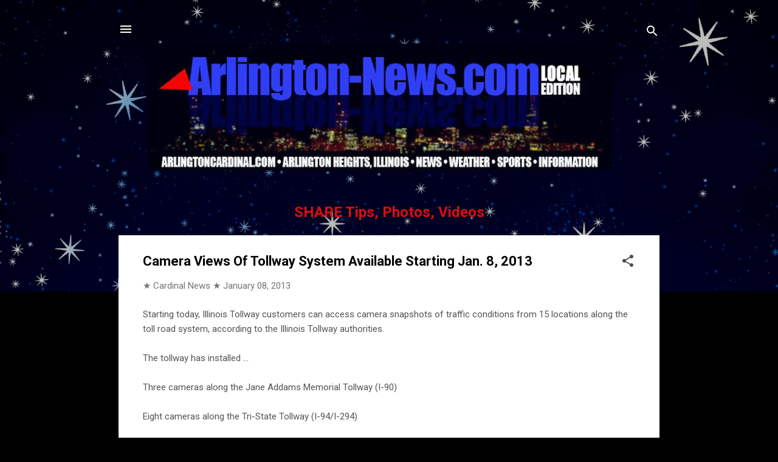

--- FILE ---
content_type: text/html; charset=UTF-8
request_url: https://www.arlington-news.com/2013/01/camera-views-of-tollway-system.html
body_size: 24155
content:
<!DOCTYPE html>
<html dir='ltr' lang='en' xmlns='http://www.w3.org/1999/xhtml' xmlns:b='http://www.google.com/2005/gml/b' xmlns:data='http://www.google.com/2005/gml/data' xmlns:expr='http://www.google.com/2005/gml/expr'>
<head>
<meta content='width=device-width, initial-scale=1' name='viewport'/>
<title>Camera Views Of Tollway System Available Starting Jan. 8, 2013</title>
<meta content='text/html; charset=UTF-8' http-equiv='Content-Type'/>
<!-- Chrome, Firefox OS and Opera -->
<meta content='#000000' name='theme-color'/>
<!-- Windows Phone -->
<meta content='#000000' name='msapplication-navbutton-color'/>
<meta content='blogger' name='generator'/>
<link href='https://www.arlington-news.com/favicon.ico' rel='icon' type='image/x-icon'/>
<link href='https://www.arlington-news.com/2013/01/camera-views-of-tollway-system.html' rel='canonical'/>
<link rel="alternate" type="application/atom+xml" title="Arlington Heights News, Comments, Weather - Atom" href="https://www.arlington-news.com/feeds/posts/default" />
<link rel="alternate" type="application/rss+xml" title="Arlington Heights News, Comments, Weather - RSS" href="https://www.arlington-news.com/feeds/posts/default?alt=rss" />
<link rel="service.post" type="application/atom+xml" title="Arlington Heights News, Comments, Weather - Atom" href="https://www.blogger.com/feeds/503335461536975753/posts/default" />

<link rel="alternate" type="application/atom+xml" title="Arlington Heights News, Comments, Weather - Atom" href="https://www.arlington-news.com/feeds/7631993656171238011/comments/default" />
<!--Can't find substitution for tag [blog.ieCssRetrofitLinks]-->
<meta content='https://www.arlington-news.com/2013/01/camera-views-of-tollway-system.html' property='og:url'/>
<meta content='Camera Views Of Tollway System Available Starting Jan. 8, 2013' property='og:title'/>
<meta content='Starting today, Illinois Tollway customers can  access camera snapshots of traffic conditions from 15 locations along the toll road system, ...' property='og:description'/>
<link href='https://blogger.googleusercontent.com/img/b/R29vZ2xl/AVvXsEg8yfGycZZ_WaMWEbBE3DXzFHbr10tm1JPH1Gd0YgO1OUF-FEm9mHwNWjscEzgyWrKlQojaANWHNNXh9FW2Y8jzuPRfrz81sBAQpa3Vyi47DZNaWNO9-tIqdoyqGIi7Sx4uokcx-xG8BYUpB0ElF7Bck1WMaPCVSwEIBCTKvfxHfK77X8SBpfoBkWfRRd-x/s1600/CardinalNewsArlington-News-apple-icon.png' rel='apple-touch-icon'/>
<!--START Twitter Card -->
<meta content='summary' name='twitter:card'/>
<meta content='summary_large_image' name='twitter:card'/>
<meta content='@arlingtoncards' name='twitter:site'/>
<meta content='@arlingtoncards' name='twitter:creator'/>
<meta content='https://www.arlington-news.com/' name='twitter:domain'/>
<meta content='https://www.arlington-news.com/2013/01/camera-views-of-tollway-system.html' name='twitter:url'/>
<meta content='Camera Views Of Tollway System Available Starting Jan. 8, 2013' name='twitter:title'/>
<meta content='https://blogger.googleusercontent.com/img/b/R29vZ2xl/AVvXsEjmXGFKnkjGKqooBj94hBDGvURZyUH7KfXDg4gUD3XfvqKeDqL72_FpEYrp8fbu4RB3099XjuClRfaRq849gZpG0kug1rsXLCToUArbdzQqK6bmZec5EdmyCbiccsSQxClfdv3yTI5wkQVSyZTf89GbzIgGEPCky7nWIVe8NbB89ZH7nTdgbzqStmLGLaCd/s1600/Arlington-NewsCardinalNewsRIGHT970x485.jpg' name='twitter:image'/>
<!--END Twitter Card -->
<style type='text/css'>@font-face{font-family:'Damion';font-style:normal;font-weight:400;font-display:swap;src:url(//fonts.gstatic.com/s/damion/v15/hv-XlzJ3KEUe_YZkZGw2EzJwV9J-.woff2)format('woff2');unicode-range:U+0100-02BA,U+02BD-02C5,U+02C7-02CC,U+02CE-02D7,U+02DD-02FF,U+0304,U+0308,U+0329,U+1D00-1DBF,U+1E00-1E9F,U+1EF2-1EFF,U+2020,U+20A0-20AB,U+20AD-20C0,U+2113,U+2C60-2C7F,U+A720-A7FF;}@font-face{font-family:'Damion';font-style:normal;font-weight:400;font-display:swap;src:url(//fonts.gstatic.com/s/damion/v15/hv-XlzJ3KEUe_YZkamw2EzJwVw.woff2)format('woff2');unicode-range:U+0000-00FF,U+0131,U+0152-0153,U+02BB-02BC,U+02C6,U+02DA,U+02DC,U+0304,U+0308,U+0329,U+2000-206F,U+20AC,U+2122,U+2191,U+2193,U+2212,U+2215,U+FEFF,U+FFFD;}@font-face{font-family:'Playfair Display';font-style:normal;font-weight:900;font-display:swap;src:url(//fonts.gstatic.com/s/playfairdisplay/v40/nuFvD-vYSZviVYUb_rj3ij__anPXJzDwcbmjWBN2PKfsunDTbtPK-F2qC0usEw.woff2)format('woff2');unicode-range:U+0301,U+0400-045F,U+0490-0491,U+04B0-04B1,U+2116;}@font-face{font-family:'Playfair Display';font-style:normal;font-weight:900;font-display:swap;src:url(//fonts.gstatic.com/s/playfairdisplay/v40/nuFvD-vYSZviVYUb_rj3ij__anPXJzDwcbmjWBN2PKfsunDYbtPK-F2qC0usEw.woff2)format('woff2');unicode-range:U+0102-0103,U+0110-0111,U+0128-0129,U+0168-0169,U+01A0-01A1,U+01AF-01B0,U+0300-0301,U+0303-0304,U+0308-0309,U+0323,U+0329,U+1EA0-1EF9,U+20AB;}@font-face{font-family:'Playfair Display';font-style:normal;font-weight:900;font-display:swap;src:url(//fonts.gstatic.com/s/playfairdisplay/v40/nuFvD-vYSZviVYUb_rj3ij__anPXJzDwcbmjWBN2PKfsunDZbtPK-F2qC0usEw.woff2)format('woff2');unicode-range:U+0100-02BA,U+02BD-02C5,U+02C7-02CC,U+02CE-02D7,U+02DD-02FF,U+0304,U+0308,U+0329,U+1D00-1DBF,U+1E00-1E9F,U+1EF2-1EFF,U+2020,U+20A0-20AB,U+20AD-20C0,U+2113,U+2C60-2C7F,U+A720-A7FF;}@font-face{font-family:'Playfair Display';font-style:normal;font-weight:900;font-display:swap;src:url(//fonts.gstatic.com/s/playfairdisplay/v40/nuFvD-vYSZviVYUb_rj3ij__anPXJzDwcbmjWBN2PKfsunDXbtPK-F2qC0s.woff2)format('woff2');unicode-range:U+0000-00FF,U+0131,U+0152-0153,U+02BB-02BC,U+02C6,U+02DA,U+02DC,U+0304,U+0308,U+0329,U+2000-206F,U+20AC,U+2122,U+2191,U+2193,U+2212,U+2215,U+FEFF,U+FFFD;}@font-face{font-family:'Roboto';font-style:italic;font-weight:300;font-stretch:100%;font-display:swap;src:url(//fonts.gstatic.com/s/roboto/v50/KFOKCnqEu92Fr1Mu53ZEC9_Vu3r1gIhOszmOClHrs6ljXfMMLt_QuAX-k3Yi128m0kN2.woff2)format('woff2');unicode-range:U+0460-052F,U+1C80-1C8A,U+20B4,U+2DE0-2DFF,U+A640-A69F,U+FE2E-FE2F;}@font-face{font-family:'Roboto';font-style:italic;font-weight:300;font-stretch:100%;font-display:swap;src:url(//fonts.gstatic.com/s/roboto/v50/KFOKCnqEu92Fr1Mu53ZEC9_Vu3r1gIhOszmOClHrs6ljXfMMLt_QuAz-k3Yi128m0kN2.woff2)format('woff2');unicode-range:U+0301,U+0400-045F,U+0490-0491,U+04B0-04B1,U+2116;}@font-face{font-family:'Roboto';font-style:italic;font-weight:300;font-stretch:100%;font-display:swap;src:url(//fonts.gstatic.com/s/roboto/v50/KFOKCnqEu92Fr1Mu53ZEC9_Vu3r1gIhOszmOClHrs6ljXfMMLt_QuAT-k3Yi128m0kN2.woff2)format('woff2');unicode-range:U+1F00-1FFF;}@font-face{font-family:'Roboto';font-style:italic;font-weight:300;font-stretch:100%;font-display:swap;src:url(//fonts.gstatic.com/s/roboto/v50/KFOKCnqEu92Fr1Mu53ZEC9_Vu3r1gIhOszmOClHrs6ljXfMMLt_QuAv-k3Yi128m0kN2.woff2)format('woff2');unicode-range:U+0370-0377,U+037A-037F,U+0384-038A,U+038C,U+038E-03A1,U+03A3-03FF;}@font-face{font-family:'Roboto';font-style:italic;font-weight:300;font-stretch:100%;font-display:swap;src:url(//fonts.gstatic.com/s/roboto/v50/KFOKCnqEu92Fr1Mu53ZEC9_Vu3r1gIhOszmOClHrs6ljXfMMLt_QuHT-k3Yi128m0kN2.woff2)format('woff2');unicode-range:U+0302-0303,U+0305,U+0307-0308,U+0310,U+0312,U+0315,U+031A,U+0326-0327,U+032C,U+032F-0330,U+0332-0333,U+0338,U+033A,U+0346,U+034D,U+0391-03A1,U+03A3-03A9,U+03B1-03C9,U+03D1,U+03D5-03D6,U+03F0-03F1,U+03F4-03F5,U+2016-2017,U+2034-2038,U+203C,U+2040,U+2043,U+2047,U+2050,U+2057,U+205F,U+2070-2071,U+2074-208E,U+2090-209C,U+20D0-20DC,U+20E1,U+20E5-20EF,U+2100-2112,U+2114-2115,U+2117-2121,U+2123-214F,U+2190,U+2192,U+2194-21AE,U+21B0-21E5,U+21F1-21F2,U+21F4-2211,U+2213-2214,U+2216-22FF,U+2308-230B,U+2310,U+2319,U+231C-2321,U+2336-237A,U+237C,U+2395,U+239B-23B7,U+23D0,U+23DC-23E1,U+2474-2475,U+25AF,U+25B3,U+25B7,U+25BD,U+25C1,U+25CA,U+25CC,U+25FB,U+266D-266F,U+27C0-27FF,U+2900-2AFF,U+2B0E-2B11,U+2B30-2B4C,U+2BFE,U+3030,U+FF5B,U+FF5D,U+1D400-1D7FF,U+1EE00-1EEFF;}@font-face{font-family:'Roboto';font-style:italic;font-weight:300;font-stretch:100%;font-display:swap;src:url(//fonts.gstatic.com/s/roboto/v50/KFOKCnqEu92Fr1Mu53ZEC9_Vu3r1gIhOszmOClHrs6ljXfMMLt_QuGb-k3Yi128m0kN2.woff2)format('woff2');unicode-range:U+0001-000C,U+000E-001F,U+007F-009F,U+20DD-20E0,U+20E2-20E4,U+2150-218F,U+2190,U+2192,U+2194-2199,U+21AF,U+21E6-21F0,U+21F3,U+2218-2219,U+2299,U+22C4-22C6,U+2300-243F,U+2440-244A,U+2460-24FF,U+25A0-27BF,U+2800-28FF,U+2921-2922,U+2981,U+29BF,U+29EB,U+2B00-2BFF,U+4DC0-4DFF,U+FFF9-FFFB,U+10140-1018E,U+10190-1019C,U+101A0,U+101D0-101FD,U+102E0-102FB,U+10E60-10E7E,U+1D2C0-1D2D3,U+1D2E0-1D37F,U+1F000-1F0FF,U+1F100-1F1AD,U+1F1E6-1F1FF,U+1F30D-1F30F,U+1F315,U+1F31C,U+1F31E,U+1F320-1F32C,U+1F336,U+1F378,U+1F37D,U+1F382,U+1F393-1F39F,U+1F3A7-1F3A8,U+1F3AC-1F3AF,U+1F3C2,U+1F3C4-1F3C6,U+1F3CA-1F3CE,U+1F3D4-1F3E0,U+1F3ED,U+1F3F1-1F3F3,U+1F3F5-1F3F7,U+1F408,U+1F415,U+1F41F,U+1F426,U+1F43F,U+1F441-1F442,U+1F444,U+1F446-1F449,U+1F44C-1F44E,U+1F453,U+1F46A,U+1F47D,U+1F4A3,U+1F4B0,U+1F4B3,U+1F4B9,U+1F4BB,U+1F4BF,U+1F4C8-1F4CB,U+1F4D6,U+1F4DA,U+1F4DF,U+1F4E3-1F4E6,U+1F4EA-1F4ED,U+1F4F7,U+1F4F9-1F4FB,U+1F4FD-1F4FE,U+1F503,U+1F507-1F50B,U+1F50D,U+1F512-1F513,U+1F53E-1F54A,U+1F54F-1F5FA,U+1F610,U+1F650-1F67F,U+1F687,U+1F68D,U+1F691,U+1F694,U+1F698,U+1F6AD,U+1F6B2,U+1F6B9-1F6BA,U+1F6BC,U+1F6C6-1F6CF,U+1F6D3-1F6D7,U+1F6E0-1F6EA,U+1F6F0-1F6F3,U+1F6F7-1F6FC,U+1F700-1F7FF,U+1F800-1F80B,U+1F810-1F847,U+1F850-1F859,U+1F860-1F887,U+1F890-1F8AD,U+1F8B0-1F8BB,U+1F8C0-1F8C1,U+1F900-1F90B,U+1F93B,U+1F946,U+1F984,U+1F996,U+1F9E9,U+1FA00-1FA6F,U+1FA70-1FA7C,U+1FA80-1FA89,U+1FA8F-1FAC6,U+1FACE-1FADC,U+1FADF-1FAE9,U+1FAF0-1FAF8,U+1FB00-1FBFF;}@font-face{font-family:'Roboto';font-style:italic;font-weight:300;font-stretch:100%;font-display:swap;src:url(//fonts.gstatic.com/s/roboto/v50/KFOKCnqEu92Fr1Mu53ZEC9_Vu3r1gIhOszmOClHrs6ljXfMMLt_QuAf-k3Yi128m0kN2.woff2)format('woff2');unicode-range:U+0102-0103,U+0110-0111,U+0128-0129,U+0168-0169,U+01A0-01A1,U+01AF-01B0,U+0300-0301,U+0303-0304,U+0308-0309,U+0323,U+0329,U+1EA0-1EF9,U+20AB;}@font-face{font-family:'Roboto';font-style:italic;font-weight:300;font-stretch:100%;font-display:swap;src:url(//fonts.gstatic.com/s/roboto/v50/KFOKCnqEu92Fr1Mu53ZEC9_Vu3r1gIhOszmOClHrs6ljXfMMLt_QuAb-k3Yi128m0kN2.woff2)format('woff2');unicode-range:U+0100-02BA,U+02BD-02C5,U+02C7-02CC,U+02CE-02D7,U+02DD-02FF,U+0304,U+0308,U+0329,U+1D00-1DBF,U+1E00-1E9F,U+1EF2-1EFF,U+2020,U+20A0-20AB,U+20AD-20C0,U+2113,U+2C60-2C7F,U+A720-A7FF;}@font-face{font-family:'Roboto';font-style:italic;font-weight:300;font-stretch:100%;font-display:swap;src:url(//fonts.gstatic.com/s/roboto/v50/KFOKCnqEu92Fr1Mu53ZEC9_Vu3r1gIhOszmOClHrs6ljXfMMLt_QuAj-k3Yi128m0g.woff2)format('woff2');unicode-range:U+0000-00FF,U+0131,U+0152-0153,U+02BB-02BC,U+02C6,U+02DA,U+02DC,U+0304,U+0308,U+0329,U+2000-206F,U+20AC,U+2122,U+2191,U+2193,U+2212,U+2215,U+FEFF,U+FFFD;}@font-face{font-family:'Roboto';font-style:normal;font-weight:400;font-stretch:100%;font-display:swap;src:url(//fonts.gstatic.com/s/roboto/v50/KFO7CnqEu92Fr1ME7kSn66aGLdTylUAMa3GUBHMdazTgWw.woff2)format('woff2');unicode-range:U+0460-052F,U+1C80-1C8A,U+20B4,U+2DE0-2DFF,U+A640-A69F,U+FE2E-FE2F;}@font-face{font-family:'Roboto';font-style:normal;font-weight:400;font-stretch:100%;font-display:swap;src:url(//fonts.gstatic.com/s/roboto/v50/KFO7CnqEu92Fr1ME7kSn66aGLdTylUAMa3iUBHMdazTgWw.woff2)format('woff2');unicode-range:U+0301,U+0400-045F,U+0490-0491,U+04B0-04B1,U+2116;}@font-face{font-family:'Roboto';font-style:normal;font-weight:400;font-stretch:100%;font-display:swap;src:url(//fonts.gstatic.com/s/roboto/v50/KFO7CnqEu92Fr1ME7kSn66aGLdTylUAMa3CUBHMdazTgWw.woff2)format('woff2');unicode-range:U+1F00-1FFF;}@font-face{font-family:'Roboto';font-style:normal;font-weight:400;font-stretch:100%;font-display:swap;src:url(//fonts.gstatic.com/s/roboto/v50/KFO7CnqEu92Fr1ME7kSn66aGLdTylUAMa3-UBHMdazTgWw.woff2)format('woff2');unicode-range:U+0370-0377,U+037A-037F,U+0384-038A,U+038C,U+038E-03A1,U+03A3-03FF;}@font-face{font-family:'Roboto';font-style:normal;font-weight:400;font-stretch:100%;font-display:swap;src:url(//fonts.gstatic.com/s/roboto/v50/KFO7CnqEu92Fr1ME7kSn66aGLdTylUAMawCUBHMdazTgWw.woff2)format('woff2');unicode-range:U+0302-0303,U+0305,U+0307-0308,U+0310,U+0312,U+0315,U+031A,U+0326-0327,U+032C,U+032F-0330,U+0332-0333,U+0338,U+033A,U+0346,U+034D,U+0391-03A1,U+03A3-03A9,U+03B1-03C9,U+03D1,U+03D5-03D6,U+03F0-03F1,U+03F4-03F5,U+2016-2017,U+2034-2038,U+203C,U+2040,U+2043,U+2047,U+2050,U+2057,U+205F,U+2070-2071,U+2074-208E,U+2090-209C,U+20D0-20DC,U+20E1,U+20E5-20EF,U+2100-2112,U+2114-2115,U+2117-2121,U+2123-214F,U+2190,U+2192,U+2194-21AE,U+21B0-21E5,U+21F1-21F2,U+21F4-2211,U+2213-2214,U+2216-22FF,U+2308-230B,U+2310,U+2319,U+231C-2321,U+2336-237A,U+237C,U+2395,U+239B-23B7,U+23D0,U+23DC-23E1,U+2474-2475,U+25AF,U+25B3,U+25B7,U+25BD,U+25C1,U+25CA,U+25CC,U+25FB,U+266D-266F,U+27C0-27FF,U+2900-2AFF,U+2B0E-2B11,U+2B30-2B4C,U+2BFE,U+3030,U+FF5B,U+FF5D,U+1D400-1D7FF,U+1EE00-1EEFF;}@font-face{font-family:'Roboto';font-style:normal;font-weight:400;font-stretch:100%;font-display:swap;src:url(//fonts.gstatic.com/s/roboto/v50/KFO7CnqEu92Fr1ME7kSn66aGLdTylUAMaxKUBHMdazTgWw.woff2)format('woff2');unicode-range:U+0001-000C,U+000E-001F,U+007F-009F,U+20DD-20E0,U+20E2-20E4,U+2150-218F,U+2190,U+2192,U+2194-2199,U+21AF,U+21E6-21F0,U+21F3,U+2218-2219,U+2299,U+22C4-22C6,U+2300-243F,U+2440-244A,U+2460-24FF,U+25A0-27BF,U+2800-28FF,U+2921-2922,U+2981,U+29BF,U+29EB,U+2B00-2BFF,U+4DC0-4DFF,U+FFF9-FFFB,U+10140-1018E,U+10190-1019C,U+101A0,U+101D0-101FD,U+102E0-102FB,U+10E60-10E7E,U+1D2C0-1D2D3,U+1D2E0-1D37F,U+1F000-1F0FF,U+1F100-1F1AD,U+1F1E6-1F1FF,U+1F30D-1F30F,U+1F315,U+1F31C,U+1F31E,U+1F320-1F32C,U+1F336,U+1F378,U+1F37D,U+1F382,U+1F393-1F39F,U+1F3A7-1F3A8,U+1F3AC-1F3AF,U+1F3C2,U+1F3C4-1F3C6,U+1F3CA-1F3CE,U+1F3D4-1F3E0,U+1F3ED,U+1F3F1-1F3F3,U+1F3F5-1F3F7,U+1F408,U+1F415,U+1F41F,U+1F426,U+1F43F,U+1F441-1F442,U+1F444,U+1F446-1F449,U+1F44C-1F44E,U+1F453,U+1F46A,U+1F47D,U+1F4A3,U+1F4B0,U+1F4B3,U+1F4B9,U+1F4BB,U+1F4BF,U+1F4C8-1F4CB,U+1F4D6,U+1F4DA,U+1F4DF,U+1F4E3-1F4E6,U+1F4EA-1F4ED,U+1F4F7,U+1F4F9-1F4FB,U+1F4FD-1F4FE,U+1F503,U+1F507-1F50B,U+1F50D,U+1F512-1F513,U+1F53E-1F54A,U+1F54F-1F5FA,U+1F610,U+1F650-1F67F,U+1F687,U+1F68D,U+1F691,U+1F694,U+1F698,U+1F6AD,U+1F6B2,U+1F6B9-1F6BA,U+1F6BC,U+1F6C6-1F6CF,U+1F6D3-1F6D7,U+1F6E0-1F6EA,U+1F6F0-1F6F3,U+1F6F7-1F6FC,U+1F700-1F7FF,U+1F800-1F80B,U+1F810-1F847,U+1F850-1F859,U+1F860-1F887,U+1F890-1F8AD,U+1F8B0-1F8BB,U+1F8C0-1F8C1,U+1F900-1F90B,U+1F93B,U+1F946,U+1F984,U+1F996,U+1F9E9,U+1FA00-1FA6F,U+1FA70-1FA7C,U+1FA80-1FA89,U+1FA8F-1FAC6,U+1FACE-1FADC,U+1FADF-1FAE9,U+1FAF0-1FAF8,U+1FB00-1FBFF;}@font-face{font-family:'Roboto';font-style:normal;font-weight:400;font-stretch:100%;font-display:swap;src:url(//fonts.gstatic.com/s/roboto/v50/KFO7CnqEu92Fr1ME7kSn66aGLdTylUAMa3OUBHMdazTgWw.woff2)format('woff2');unicode-range:U+0102-0103,U+0110-0111,U+0128-0129,U+0168-0169,U+01A0-01A1,U+01AF-01B0,U+0300-0301,U+0303-0304,U+0308-0309,U+0323,U+0329,U+1EA0-1EF9,U+20AB;}@font-face{font-family:'Roboto';font-style:normal;font-weight:400;font-stretch:100%;font-display:swap;src:url(//fonts.gstatic.com/s/roboto/v50/KFO7CnqEu92Fr1ME7kSn66aGLdTylUAMa3KUBHMdazTgWw.woff2)format('woff2');unicode-range:U+0100-02BA,U+02BD-02C5,U+02C7-02CC,U+02CE-02D7,U+02DD-02FF,U+0304,U+0308,U+0329,U+1D00-1DBF,U+1E00-1E9F,U+1EF2-1EFF,U+2020,U+20A0-20AB,U+20AD-20C0,U+2113,U+2C60-2C7F,U+A720-A7FF;}@font-face{font-family:'Roboto';font-style:normal;font-weight:400;font-stretch:100%;font-display:swap;src:url(//fonts.gstatic.com/s/roboto/v50/KFO7CnqEu92Fr1ME7kSn66aGLdTylUAMa3yUBHMdazQ.woff2)format('woff2');unicode-range:U+0000-00FF,U+0131,U+0152-0153,U+02BB-02BC,U+02C6,U+02DA,U+02DC,U+0304,U+0308,U+0329,U+2000-206F,U+20AC,U+2122,U+2191,U+2193,U+2212,U+2215,U+FEFF,U+FFFD;}@font-face{font-family:'Roboto';font-style:normal;font-weight:700;font-stretch:100%;font-display:swap;src:url(//fonts.gstatic.com/s/roboto/v50/KFO7CnqEu92Fr1ME7kSn66aGLdTylUAMa3GUBHMdazTgWw.woff2)format('woff2');unicode-range:U+0460-052F,U+1C80-1C8A,U+20B4,U+2DE0-2DFF,U+A640-A69F,U+FE2E-FE2F;}@font-face{font-family:'Roboto';font-style:normal;font-weight:700;font-stretch:100%;font-display:swap;src:url(//fonts.gstatic.com/s/roboto/v50/KFO7CnqEu92Fr1ME7kSn66aGLdTylUAMa3iUBHMdazTgWw.woff2)format('woff2');unicode-range:U+0301,U+0400-045F,U+0490-0491,U+04B0-04B1,U+2116;}@font-face{font-family:'Roboto';font-style:normal;font-weight:700;font-stretch:100%;font-display:swap;src:url(//fonts.gstatic.com/s/roboto/v50/KFO7CnqEu92Fr1ME7kSn66aGLdTylUAMa3CUBHMdazTgWw.woff2)format('woff2');unicode-range:U+1F00-1FFF;}@font-face{font-family:'Roboto';font-style:normal;font-weight:700;font-stretch:100%;font-display:swap;src:url(//fonts.gstatic.com/s/roboto/v50/KFO7CnqEu92Fr1ME7kSn66aGLdTylUAMa3-UBHMdazTgWw.woff2)format('woff2');unicode-range:U+0370-0377,U+037A-037F,U+0384-038A,U+038C,U+038E-03A1,U+03A3-03FF;}@font-face{font-family:'Roboto';font-style:normal;font-weight:700;font-stretch:100%;font-display:swap;src:url(//fonts.gstatic.com/s/roboto/v50/KFO7CnqEu92Fr1ME7kSn66aGLdTylUAMawCUBHMdazTgWw.woff2)format('woff2');unicode-range:U+0302-0303,U+0305,U+0307-0308,U+0310,U+0312,U+0315,U+031A,U+0326-0327,U+032C,U+032F-0330,U+0332-0333,U+0338,U+033A,U+0346,U+034D,U+0391-03A1,U+03A3-03A9,U+03B1-03C9,U+03D1,U+03D5-03D6,U+03F0-03F1,U+03F4-03F5,U+2016-2017,U+2034-2038,U+203C,U+2040,U+2043,U+2047,U+2050,U+2057,U+205F,U+2070-2071,U+2074-208E,U+2090-209C,U+20D0-20DC,U+20E1,U+20E5-20EF,U+2100-2112,U+2114-2115,U+2117-2121,U+2123-214F,U+2190,U+2192,U+2194-21AE,U+21B0-21E5,U+21F1-21F2,U+21F4-2211,U+2213-2214,U+2216-22FF,U+2308-230B,U+2310,U+2319,U+231C-2321,U+2336-237A,U+237C,U+2395,U+239B-23B7,U+23D0,U+23DC-23E1,U+2474-2475,U+25AF,U+25B3,U+25B7,U+25BD,U+25C1,U+25CA,U+25CC,U+25FB,U+266D-266F,U+27C0-27FF,U+2900-2AFF,U+2B0E-2B11,U+2B30-2B4C,U+2BFE,U+3030,U+FF5B,U+FF5D,U+1D400-1D7FF,U+1EE00-1EEFF;}@font-face{font-family:'Roboto';font-style:normal;font-weight:700;font-stretch:100%;font-display:swap;src:url(//fonts.gstatic.com/s/roboto/v50/KFO7CnqEu92Fr1ME7kSn66aGLdTylUAMaxKUBHMdazTgWw.woff2)format('woff2');unicode-range:U+0001-000C,U+000E-001F,U+007F-009F,U+20DD-20E0,U+20E2-20E4,U+2150-218F,U+2190,U+2192,U+2194-2199,U+21AF,U+21E6-21F0,U+21F3,U+2218-2219,U+2299,U+22C4-22C6,U+2300-243F,U+2440-244A,U+2460-24FF,U+25A0-27BF,U+2800-28FF,U+2921-2922,U+2981,U+29BF,U+29EB,U+2B00-2BFF,U+4DC0-4DFF,U+FFF9-FFFB,U+10140-1018E,U+10190-1019C,U+101A0,U+101D0-101FD,U+102E0-102FB,U+10E60-10E7E,U+1D2C0-1D2D3,U+1D2E0-1D37F,U+1F000-1F0FF,U+1F100-1F1AD,U+1F1E6-1F1FF,U+1F30D-1F30F,U+1F315,U+1F31C,U+1F31E,U+1F320-1F32C,U+1F336,U+1F378,U+1F37D,U+1F382,U+1F393-1F39F,U+1F3A7-1F3A8,U+1F3AC-1F3AF,U+1F3C2,U+1F3C4-1F3C6,U+1F3CA-1F3CE,U+1F3D4-1F3E0,U+1F3ED,U+1F3F1-1F3F3,U+1F3F5-1F3F7,U+1F408,U+1F415,U+1F41F,U+1F426,U+1F43F,U+1F441-1F442,U+1F444,U+1F446-1F449,U+1F44C-1F44E,U+1F453,U+1F46A,U+1F47D,U+1F4A3,U+1F4B0,U+1F4B3,U+1F4B9,U+1F4BB,U+1F4BF,U+1F4C8-1F4CB,U+1F4D6,U+1F4DA,U+1F4DF,U+1F4E3-1F4E6,U+1F4EA-1F4ED,U+1F4F7,U+1F4F9-1F4FB,U+1F4FD-1F4FE,U+1F503,U+1F507-1F50B,U+1F50D,U+1F512-1F513,U+1F53E-1F54A,U+1F54F-1F5FA,U+1F610,U+1F650-1F67F,U+1F687,U+1F68D,U+1F691,U+1F694,U+1F698,U+1F6AD,U+1F6B2,U+1F6B9-1F6BA,U+1F6BC,U+1F6C6-1F6CF,U+1F6D3-1F6D7,U+1F6E0-1F6EA,U+1F6F0-1F6F3,U+1F6F7-1F6FC,U+1F700-1F7FF,U+1F800-1F80B,U+1F810-1F847,U+1F850-1F859,U+1F860-1F887,U+1F890-1F8AD,U+1F8B0-1F8BB,U+1F8C0-1F8C1,U+1F900-1F90B,U+1F93B,U+1F946,U+1F984,U+1F996,U+1F9E9,U+1FA00-1FA6F,U+1FA70-1FA7C,U+1FA80-1FA89,U+1FA8F-1FAC6,U+1FACE-1FADC,U+1FADF-1FAE9,U+1FAF0-1FAF8,U+1FB00-1FBFF;}@font-face{font-family:'Roboto';font-style:normal;font-weight:700;font-stretch:100%;font-display:swap;src:url(//fonts.gstatic.com/s/roboto/v50/KFO7CnqEu92Fr1ME7kSn66aGLdTylUAMa3OUBHMdazTgWw.woff2)format('woff2');unicode-range:U+0102-0103,U+0110-0111,U+0128-0129,U+0168-0169,U+01A0-01A1,U+01AF-01B0,U+0300-0301,U+0303-0304,U+0308-0309,U+0323,U+0329,U+1EA0-1EF9,U+20AB;}@font-face{font-family:'Roboto';font-style:normal;font-weight:700;font-stretch:100%;font-display:swap;src:url(//fonts.gstatic.com/s/roboto/v50/KFO7CnqEu92Fr1ME7kSn66aGLdTylUAMa3KUBHMdazTgWw.woff2)format('woff2');unicode-range:U+0100-02BA,U+02BD-02C5,U+02C7-02CC,U+02CE-02D7,U+02DD-02FF,U+0304,U+0308,U+0329,U+1D00-1DBF,U+1E00-1E9F,U+1EF2-1EFF,U+2020,U+20A0-20AB,U+20AD-20C0,U+2113,U+2C60-2C7F,U+A720-A7FF;}@font-face{font-family:'Roboto';font-style:normal;font-weight:700;font-stretch:100%;font-display:swap;src:url(//fonts.gstatic.com/s/roboto/v50/KFO7CnqEu92Fr1ME7kSn66aGLdTylUAMa3yUBHMdazQ.woff2)format('woff2');unicode-range:U+0000-00FF,U+0131,U+0152-0153,U+02BB-02BC,U+02C6,U+02DA,U+02DC,U+0304,U+0308,U+0329,U+2000-206F,U+20AC,U+2122,U+2191,U+2193,U+2212,U+2215,U+FEFF,U+FFFD;}</style>
<style id='page-skin-1' type='text/css'><!--
/*! normalize.css v3.0.1 | MIT License | git.io/normalize */html{font-family:sans-serif;-ms-text-size-adjust:100%;-webkit-text-size-adjust:100%}body{margin:0}article,aside,details,figcaption,figure,footer,header,hgroup,main,nav,section,summary{display:block}audio,canvas,progress,video{display:inline-block;vertical-align:baseline}audio:not([controls]){display:none;height:0}[hidden],template{display:none}a{background:transparent}a:active,a:hover{outline:0}abbr[title]{border-bottom:1px dotted}b,strong{font-weight:bold}dfn{font-style:italic}h1{font-size:2em;margin:.67em 0}mark{background:#ff0;color:#000}small{font-size:80%}sub,sup{font-size:75%;line-height:0;position:relative;vertical-align:baseline}sup{top:-0.5em}sub{bottom:-0.25em}img{border:0}svg:not(:root){overflow:hidden}figure{margin:1em 40px}hr{-moz-box-sizing:content-box;box-sizing:content-box;height:0}pre{overflow:auto}code,kbd,pre,samp{font-family:monospace,monospace;font-size:1em}button,input,optgroup,select,textarea{color:inherit;font:inherit;margin:0}button{overflow:visible}button,select{text-transform:none}button,html input[type="button"],input[type="reset"],input[type="submit"]{-webkit-appearance:button;cursor:pointer}button[disabled],html input[disabled]{cursor:default}button::-moz-focus-inner,input::-moz-focus-inner{border:0;padding:0}input{line-height:normal}input[type="checkbox"],input[type="radio"]{box-sizing:border-box;padding:0}input[type="number"]::-webkit-inner-spin-button,input[type="number"]::-webkit-outer-spin-button{height:auto}input[type="search"]{-webkit-appearance:textfield;-moz-box-sizing:content-box;-webkit-box-sizing:content-box;box-sizing:content-box}input[type="search"]::-webkit-search-cancel-button,input[type="search"]::-webkit-search-decoration{-webkit-appearance:none}fieldset{border:1px solid #c0c0c0;margin:0 2px;padding:.35em .625em .75em}legend{border:0;padding:0}textarea{overflow:auto}optgroup{font-weight:bold}table{border-collapse:collapse;border-spacing:0}td,th{padding:0}
/*!************************************************
* Blogger Template Style
* Name: Contempo
**************************************************/
body{
overflow-wrap:break-word;
word-break:break-word;
word-wrap:break-word
}
.hidden{
display:none
}
.invisible{
visibility:hidden
}
.container::after,.float-container::after{
clear:both;
content:"";
display:table
}
.clearboth{
clear:both
}
#comments .comment .comment-actions,.subscribe-popup .FollowByEmail .follow-by-email-submit,.widget.Profile .profile-link,.widget.Profile .profile-link.visit-profile{
background:0 0;
border:0;
box-shadow:none;
color:#e00c0c;
cursor:pointer;
font-size:14px;
font-weight:700;
outline:0;
text-decoration:none;
text-transform:uppercase;
width:auto
}
.dim-overlay{
background-color:rgba(0,0,0,.54);
height:100vh;
left:0;
position:fixed;
top:0;
width:100%
}
#sharing-dim-overlay{
background-color:transparent
}
input::-ms-clear{
display:none
}
.blogger-logo,.svg-icon-24.blogger-logo{
fill:#ff9800;
opacity:1
}
.loading-spinner-large{
-webkit-animation:mspin-rotate 1.568s infinite linear;
animation:mspin-rotate 1.568s infinite linear;
height:48px;
overflow:hidden;
position:absolute;
width:48px;
z-index:200
}
.loading-spinner-large>div{
-webkit-animation:mspin-revrot 5332ms infinite steps(4);
animation:mspin-revrot 5332ms infinite steps(4)
}
.loading-spinner-large>div>div{
-webkit-animation:mspin-singlecolor-large-film 1333ms infinite steps(81);
animation:mspin-singlecolor-large-film 1333ms infinite steps(81);
background-size:100%;
height:48px;
width:3888px
}
.mspin-black-large>div>div,.mspin-grey_54-large>div>div{
background-image:url(https://www.blogblog.com/indie/mspin_black_large.svg)
}
.mspin-white-large>div>div{
background-image:url(https://www.blogblog.com/indie/mspin_white_large.svg)
}
.mspin-grey_54-large{
opacity:.54
}
@-webkit-keyframes mspin-singlecolor-large-film{
from{
-webkit-transform:translateX(0);
transform:translateX(0)
}
to{
-webkit-transform:translateX(-3888px);
transform:translateX(-3888px)
}
}
@keyframes mspin-singlecolor-large-film{
from{
-webkit-transform:translateX(0);
transform:translateX(0)
}
to{
-webkit-transform:translateX(-3888px);
transform:translateX(-3888px)
}
}
@-webkit-keyframes mspin-rotate{
from{
-webkit-transform:rotate(0);
transform:rotate(0)
}
to{
-webkit-transform:rotate(360deg);
transform:rotate(360deg)
}
}
@keyframes mspin-rotate{
from{
-webkit-transform:rotate(0);
transform:rotate(0)
}
to{
-webkit-transform:rotate(360deg);
transform:rotate(360deg)
}
}
@-webkit-keyframes mspin-revrot{
from{
-webkit-transform:rotate(0);
transform:rotate(0)
}
to{
-webkit-transform:rotate(-360deg);
transform:rotate(-360deg)
}
}
@keyframes mspin-revrot{
from{
-webkit-transform:rotate(0);
transform:rotate(0)
}
to{
-webkit-transform:rotate(-360deg);
transform:rotate(-360deg)
}
}
.skip-navigation{
background-color:#fff;
box-sizing:border-box;
color:#000;
display:block;
height:0;
left:0;
line-height:50px;
overflow:hidden;
padding-top:0;
position:fixed;
text-align:center;
top:0;
-webkit-transition:box-shadow .3s,height .3s,padding-top .3s;
transition:box-shadow .3s,height .3s,padding-top .3s;
width:100%;
z-index:900
}
.skip-navigation:focus{
box-shadow:0 4px 5px 0 rgba(0,0,0,.14),0 1px 10px 0 rgba(0,0,0,.12),0 2px 4px -1px rgba(0,0,0,.2);
height:50px
}
#main{
outline:0
}
.main-heading{
position:absolute;
clip:rect(1px,1px,1px,1px);
padding:0;
border:0;
height:1px;
width:1px;
overflow:hidden
}
.Attribution{
margin-top:1em;
text-align:center
}
.Attribution .blogger img,.Attribution .blogger svg{
vertical-align:bottom
}
.Attribution .blogger img{
margin-right:.5em
}
.Attribution div{
line-height:24px;
margin-top:.5em
}
.Attribution .copyright,.Attribution .image-attribution{
font-size:.7em;
margin-top:1.5em
}
.BLOG_mobile_video_class{
display:none
}
.bg-photo{
background-attachment:scroll!important
}
body .CSS_LIGHTBOX{
z-index:900
}
.extendable .show-less,.extendable .show-more{
border-color:#e00c0c;
color:#e00c0c;
margin-top:8px
}
.extendable .show-less.hidden,.extendable .show-more.hidden{
display:none
}
.inline-ad{
display:none;
max-width:100%;
overflow:hidden
}
.adsbygoogle{
display:block
}
#cookieChoiceInfo{
bottom:0;
top:auto
}
iframe.b-hbp-video{
border:0
}
.post-body img{
max-width:100%
}
.post-body iframe{
max-width:100%
}
.post-body a[imageanchor="1"]{
display:inline-block
}
.byline{
margin-right:1em
}
.byline:last-child{
margin-right:0
}
.link-copied-dialog{
max-width:520px;
outline:0
}
.link-copied-dialog .modal-dialog-buttons{
margin-top:8px
}
.link-copied-dialog .goog-buttonset-default{
background:0 0;
border:0
}
.link-copied-dialog .goog-buttonset-default:focus{
outline:0
}
.paging-control-container{
margin-bottom:16px
}
.paging-control-container .paging-control{
display:inline-block
}
.paging-control-container .comment-range-text::after,.paging-control-container .paging-control{
color:#e00c0c
}
.paging-control-container .comment-range-text,.paging-control-container .paging-control{
margin-right:8px
}
.paging-control-container .comment-range-text::after,.paging-control-container .paging-control::after{
content:"\b7";
cursor:default;
padding-left:8px;
pointer-events:none
}
.paging-control-container .comment-range-text:last-child::after,.paging-control-container .paging-control:last-child::after{
content:none
}
.byline.reactions iframe{
height:20px
}
.b-notification{
color:#000;
background-color:#fff;
border-bottom:solid 1px #000;
box-sizing:border-box;
padding:16px 32px;
text-align:center
}
.b-notification.visible{
-webkit-transition:margin-top .3s cubic-bezier(.4,0,.2,1);
transition:margin-top .3s cubic-bezier(.4,0,.2,1)
}
.b-notification.invisible{
position:absolute
}
.b-notification-close{
position:absolute;
right:8px;
top:8px
}
.no-posts-message{
line-height:40px;
text-align:center
}
@media screen and (max-width:800px){
body.item-view .post-body a[imageanchor="1"][style*="float: left;"],body.item-view .post-body a[imageanchor="1"][style*="float: right;"]{
float:none!important;
clear:none!important
}
body.item-view .post-body a[imageanchor="1"] img{
display:block;
height:auto;
margin:0 auto
}
body.item-view .post-body>.separator:first-child>a[imageanchor="1"]:first-child{
margin-top:20px
}
.post-body a[imageanchor]{
display:block
}
body.item-view .post-body a[imageanchor="1"]{
margin-left:0!important;
margin-right:0!important
}
body.item-view .post-body a[imageanchor="1"]+a[imageanchor="1"]{
margin-top:16px
}
}
.item-control{
display:none
}
#comments{
border-top:1px dashed rgba(0,0,0,.54);
margin-top:20px;
padding:20px
}
#comments .comment-thread ol{
margin:0;
padding-left:0;
padding-left:0
}
#comments .comment .comment-replybox-single,#comments .comment-thread .comment-replies{
margin-left:60px
}
#comments .comment-thread .thread-count{
display:none
}
#comments .comment{
list-style-type:none;
padding:0 0 30px;
position:relative
}
#comments .comment .comment{
padding-bottom:8px
}
.comment .avatar-image-container{
position:absolute
}
.comment .avatar-image-container img{
border-radius:50%
}
.avatar-image-container svg,.comment .avatar-image-container .avatar-icon{
border-radius:50%;
border:solid 1px #4b4b4b;
box-sizing:border-box;
fill:#4b4b4b;
height:35px;
margin:0;
padding:7px;
width:35px
}
.comment .comment-block{
margin-top:10px;
margin-left:60px;
padding-bottom:0
}
#comments .comment-author-header-wrapper{
margin-left:40px
}
#comments .comment .thread-expanded .comment-block{
padding-bottom:20px
}
#comments .comment .comment-header .user,#comments .comment .comment-header .user a{
color:#000000;
font-style:normal;
font-weight:700
}
#comments .comment .comment-actions{
bottom:0;
margin-bottom:15px;
position:absolute
}
#comments .comment .comment-actions>*{
margin-right:8px
}
#comments .comment .comment-header .datetime{
bottom:0;
color:rgba(0,0,0,.54);
display:inline-block;
font-size:13px;
font-style:italic;
margin-left:8px
}
#comments .comment .comment-footer .comment-timestamp a,#comments .comment .comment-header .datetime a{
color:rgba(0,0,0,.54)
}
#comments .comment .comment-content,.comment .comment-body{
margin-top:12px;
word-break:break-word
}
.comment-body{
margin-bottom:12px
}
#comments.embed[data-num-comments="0"]{
border:0;
margin-top:0;
padding-top:0
}
#comments.embed[data-num-comments="0"] #comment-post-message,#comments.embed[data-num-comments="0"] div.comment-form>p,#comments.embed[data-num-comments="0"] p.comment-footer{
display:none
}
#comment-editor-src{
display:none
}
.comments .comments-content .loadmore.loaded{
max-height:0;
opacity:0;
overflow:hidden
}
.extendable .remaining-items{
height:0;
overflow:hidden;
-webkit-transition:height .3s cubic-bezier(.4,0,.2,1);
transition:height .3s cubic-bezier(.4,0,.2,1)
}
.extendable .remaining-items.expanded{
height:auto
}
.svg-icon-24,.svg-icon-24-button{
cursor:pointer;
height:24px;
width:24px;
min-width:24px
}
.touch-icon{
margin:-12px;
padding:12px
}
.touch-icon:active,.touch-icon:focus{
background-color:rgba(153,153,153,.4);
border-radius:50%
}
svg:not(:root).touch-icon{
overflow:visible
}
html[dir=rtl] .rtl-reversible-icon{
-webkit-transform:scaleX(-1);
-ms-transform:scaleX(-1);
transform:scaleX(-1)
}
.svg-icon-24-button,.touch-icon-button{
background:0 0;
border:0;
margin:0;
outline:0;
padding:0
}
.touch-icon-button .touch-icon:active,.touch-icon-button .touch-icon:focus{
background-color:transparent
}
.touch-icon-button:active .touch-icon,.touch-icon-button:focus .touch-icon{
background-color:rgba(153,153,153,.4);
border-radius:50%
}
.Profile .default-avatar-wrapper .avatar-icon{
border-radius:50%;
border:solid 1px #4b4b4b;
box-sizing:border-box;
fill:#4b4b4b;
margin:0
}
.Profile .individual .default-avatar-wrapper .avatar-icon{
padding:25px
}
.Profile .individual .avatar-icon,.Profile .individual .profile-img{
height:120px;
width:120px
}
.Profile .team .default-avatar-wrapper .avatar-icon{
padding:8px
}
.Profile .team .avatar-icon,.Profile .team .default-avatar-wrapper,.Profile .team .profile-img{
height:40px;
width:40px
}
.snippet-container{
margin:0;
position:relative;
overflow:hidden
}
.snippet-fade{
bottom:0;
box-sizing:border-box;
position:absolute;
width:96px
}
.snippet-fade{
right:0
}
.snippet-fade:after{
content:"\2026"
}
.snippet-fade:after{
float:right
}
.post-bottom{
-webkit-box-align:center;
-webkit-align-items:center;
-ms-flex-align:center;
align-items:center;
display:-webkit-box;
display:-webkit-flex;
display:-ms-flexbox;
display:flex;
-webkit-flex-wrap:wrap;
-ms-flex-wrap:wrap;
flex-wrap:wrap
}
.post-footer{
-webkit-box-flex:1;
-webkit-flex:1 1 auto;
-ms-flex:1 1 auto;
flex:1 1 auto;
-webkit-flex-wrap:wrap;
-ms-flex-wrap:wrap;
flex-wrap:wrap;
-webkit-box-ordinal-group:2;
-webkit-order:1;
-ms-flex-order:1;
order:1
}
.post-footer>*{
-webkit-box-flex:0;
-webkit-flex:0 1 auto;
-ms-flex:0 1 auto;
flex:0 1 auto
}
.post-footer .byline:last-child{
margin-right:1em
}
.jump-link{
-webkit-box-flex:0;
-webkit-flex:0 0 auto;
-ms-flex:0 0 auto;
flex:0 0 auto;
-webkit-box-ordinal-group:3;
-webkit-order:2;
-ms-flex-order:2;
order:2
}
.centered-top-container.sticky{
left:0;
position:relative;
right:0;
top:0;
width:auto;
z-index:50;
-webkit-transition-property:opacity,-webkit-transform;
transition-property:opacity,-webkit-transform;
transition-property:transform,opacity;
transition-property:transform,opacity,-webkit-transform;
-webkit-transition-duration:.2s;
transition-duration:.2s;
-webkit-transition-timing-function:cubic-bezier(.4,0,.2,1);
transition-timing-function:cubic-bezier(.4,0,.2,1)
}
.centered-top-placeholder{
display:none
}
.collapsed-header .centered-top-placeholder{
display:block
}
.centered-top-container .Header .replaced h1,.centered-top-placeholder .Header .replaced h1{
display:none
}
.centered-top-container.sticky .Header .replaced h1{
display:block
}
.centered-top-container.sticky .Header .header-widget{
background:0 0
}
.centered-top-container.sticky .Header .header-image-wrapper{
display:none
}
.centered-top-container img,.centered-top-placeholder img{
max-width:100%
}
.collapsible{
-webkit-transition:height .3s cubic-bezier(.4,0,.2,1);
transition:height .3s cubic-bezier(.4,0,.2,1)
}
.collapsible,.collapsible>summary{
display:block;
overflow:hidden
}
.collapsible>:not(summary){
display:none
}
.collapsible[open]>:not(summary){
display:block
}
.collapsible:focus,.collapsible>summary:focus{
outline:0
}
.collapsible>summary{
cursor:pointer;
display:block;
padding:0
}
.collapsible:focus>summary,.collapsible>summary:focus{
background-color:transparent
}
.collapsible>summary::-webkit-details-marker{
display:none
}
.collapsible-title{
-webkit-box-align:center;
-webkit-align-items:center;
-ms-flex-align:center;
align-items:center;
display:-webkit-box;
display:-webkit-flex;
display:-ms-flexbox;
display:flex
}
.collapsible-title .title{
-webkit-box-flex:1;
-webkit-flex:1 1 auto;
-ms-flex:1 1 auto;
flex:1 1 auto;
-webkit-box-ordinal-group:1;
-webkit-order:0;
-ms-flex-order:0;
order:0;
overflow:hidden;
text-overflow:ellipsis;
white-space:nowrap
}
.collapsible-title .chevron-down,.collapsible[open] .collapsible-title .chevron-up{
display:block
}
.collapsible-title .chevron-up,.collapsible[open] .collapsible-title .chevron-down{
display:none
}
.flat-button{
cursor:pointer;
display:inline-block;
font-weight:700;
text-transform:uppercase;
border-radius:2px;
padding:8px;
margin:-8px
}
.flat-icon-button{
background:0 0;
border:0;
margin:0;
outline:0;
padding:0;
margin:-12px;
padding:12px;
cursor:pointer;
box-sizing:content-box;
display:inline-block;
line-height:0
}
.flat-icon-button,.flat-icon-button .splash-wrapper{
border-radius:50%
}
.flat-icon-button .splash.animate{
-webkit-animation-duration:.3s;
animation-duration:.3s
}
.overflowable-container{
max-height:46px;
overflow:hidden;
position:relative
}
.overflow-button{
cursor:pointer
}
#overflowable-dim-overlay{
background:0 0
}
.overflow-popup{
box-shadow:0 2px 2px 0 rgba(0,0,0,.14),0 3px 1px -2px rgba(0,0,0,.2),0 1px 5px 0 rgba(0,0,0,.12);
background-color:#ffffff;
left:0;
max-width:calc(100% - 32px);
position:absolute;
top:0;
visibility:hidden;
z-index:101
}
.overflow-popup ul{
list-style:none
}
.overflow-popup .tabs li,.overflow-popup li{
display:block;
height:auto
}
.overflow-popup .tabs li{
padding-left:0;
padding-right:0
}
.overflow-button.hidden,.overflow-popup .tabs li.hidden,.overflow-popup li.hidden{
display:none
}
.pill-button{
background:0 0;
border:1px solid;
border-radius:12px;
cursor:pointer;
display:inline-block;
padding:4px 16px;
text-transform:uppercase
}
.ripple{
position:relative
}
.ripple>*{
z-index:1
}
.splash-wrapper{
bottom:0;
left:0;
overflow:hidden;
pointer-events:none;
position:absolute;
right:0;
top:0;
z-index:0
}
.splash{
background:#ccc;
border-radius:100%;
display:block;
opacity:.6;
position:absolute;
-webkit-transform:scale(0);
-ms-transform:scale(0);
transform:scale(0)
}
.splash.animate{
-webkit-animation:ripple-effect .4s linear;
animation:ripple-effect .4s linear
}
@-webkit-keyframes ripple-effect{
100%{
opacity:0;
-webkit-transform:scale(2.5);
transform:scale(2.5)
}
}
@keyframes ripple-effect{
100%{
opacity:0;
-webkit-transform:scale(2.5);
transform:scale(2.5)
}
}
.search{
display:-webkit-box;
display:-webkit-flex;
display:-ms-flexbox;
display:flex;
line-height:24px;
width:24px
}
.search.focused{
width:100%
}
.search.focused .section{
width:100%
}
.search form{
z-index:101
}
.search h3{
display:none
}
.search form{
display:-webkit-box;
display:-webkit-flex;
display:-ms-flexbox;
display:flex;
-webkit-box-flex:1;
-webkit-flex:1 0 0;
-ms-flex:1 0 0px;
flex:1 0 0;
border-bottom:solid 1px transparent;
padding-bottom:8px
}
.search form>*{
display:none
}
.search.focused form>*{
display:block
}
.search .search-input label{
display:none
}
.centered-top-placeholder.cloned .search form{
z-index:30
}
.search.focused form{
border-color:#ffffff;
position:relative;
width:auto
}
.collapsed-header .centered-top-container .search.focused form{
border-bottom-color:transparent
}
.search-expand{
-webkit-box-flex:0;
-webkit-flex:0 0 auto;
-ms-flex:0 0 auto;
flex:0 0 auto
}
.search-expand-text{
display:none
}
.search-close{
display:inline;
vertical-align:middle
}
.search-input{
-webkit-box-flex:1;
-webkit-flex:1 0 1px;
-ms-flex:1 0 1px;
flex:1 0 1px
}
.search-input input{
background:0 0;
border:0;
box-sizing:border-box;
color:#ffffff;
display:inline-block;
outline:0;
width:calc(100% - 48px)
}
.search-input input.no-cursor{
color:transparent;
text-shadow:0 0 0 #ffffff
}
.collapsed-header .centered-top-container .search-action,.collapsed-header .centered-top-container .search-input input{
color:#000000
}
.collapsed-header .centered-top-container .search-input input.no-cursor{
color:transparent;
text-shadow:0 0 0 #000000
}
.collapsed-header .centered-top-container .search-input input.no-cursor:focus,.search-input input.no-cursor:focus{
outline:0
}
.search-focused>*{
visibility:hidden
}
.search-focused .search,.search-focused .search-icon{
visibility:visible
}
.search.focused .search-action{
display:block
}
.search.focused .search-action:disabled{
opacity:.3
}
.widget.Sharing .sharing-button{
display:none
}
.widget.Sharing .sharing-buttons li{
padding:0
}
.widget.Sharing .sharing-buttons li span{
display:none
}
.post-share-buttons{
position:relative
}
.centered-bottom .share-buttons .svg-icon-24,.share-buttons .svg-icon-24{
fill:#000000
}
.sharing-open.touch-icon-button:active .touch-icon,.sharing-open.touch-icon-button:focus .touch-icon{
background-color:transparent
}
.share-buttons{
background-color:#ffffff;
border-radius:2px;
box-shadow:0 2px 2px 0 rgba(0,0,0,.14),0 3px 1px -2px rgba(0,0,0,.2),0 1px 5px 0 rgba(0,0,0,.12);
color:#000000;
list-style:none;
margin:0;
padding:8px 0;
position:absolute;
top:-11px;
min-width:200px;
z-index:101
}
.share-buttons.hidden{
display:none
}
.sharing-button{
background:0 0;
border:0;
margin:0;
outline:0;
padding:0;
cursor:pointer
}
.share-buttons li{
margin:0;
height:48px
}
.share-buttons li:last-child{
margin-bottom:0
}
.share-buttons li .sharing-platform-button{
box-sizing:border-box;
cursor:pointer;
display:block;
height:100%;
margin-bottom:0;
padding:0 16px;
position:relative;
width:100%
}
.share-buttons li .sharing-platform-button:focus,.share-buttons li .sharing-platform-button:hover{
background-color:rgba(128,128,128,.1);
outline:0
}
.share-buttons li svg[class*=" sharing-"],.share-buttons li svg[class^=sharing-]{
position:absolute;
top:10px
}
.share-buttons li span.sharing-platform-button{
position:relative;
top:0
}
.share-buttons li .platform-sharing-text{
display:block;
font-size:16px;
line-height:48px;
white-space:nowrap
}
.share-buttons li .platform-sharing-text{
margin-left:56px
}
.sidebar-container{
background-color:#ffffff;
max-width:284px;
overflow-y:auto;
-webkit-transition-property:-webkit-transform;
transition-property:-webkit-transform;
transition-property:transform;
transition-property:transform,-webkit-transform;
-webkit-transition-duration:.3s;
transition-duration:.3s;
-webkit-transition-timing-function:cubic-bezier(0,0,.2,1);
transition-timing-function:cubic-bezier(0,0,.2,1);
width:284px;
z-index:101;
-webkit-overflow-scrolling:touch
}
.sidebar-container .navigation{
line-height:0;
padding:16px
}
.sidebar-container .sidebar-back{
cursor:pointer
}
.sidebar-container .widget{
background:0 0;
margin:0 16px;
padding:16px 0
}
.sidebar-container .widget .title{
color:#000000;
margin:0
}
.sidebar-container .widget ul{
list-style:none;
margin:0;
padding:0
}
.sidebar-container .widget ul ul{
margin-left:1em
}
.sidebar-container .widget li{
font-size:16px;
line-height:normal
}
.sidebar-container .widget+.widget{
border-top:1px dashed #c4c4c4
}
.BlogArchive li{
margin:16px 0
}
.BlogArchive li:last-child{
margin-bottom:0
}
.Label li a{
display:inline-block
}
.BlogArchive .post-count,.Label .label-count{
float:right;
margin-left:.25em
}
.BlogArchive .post-count::before,.Label .label-count::before{
content:"("
}
.BlogArchive .post-count::after,.Label .label-count::after{
content:")"
}
.widget.Translate .skiptranslate>div{
display:block!important
}
.widget.Profile .profile-link{
display:-webkit-box;
display:-webkit-flex;
display:-ms-flexbox;
display:flex
}
.widget.Profile .team-member .default-avatar-wrapper,.widget.Profile .team-member .profile-img{
-webkit-box-flex:0;
-webkit-flex:0 0 auto;
-ms-flex:0 0 auto;
flex:0 0 auto;
margin-right:1em
}
.widget.Profile .individual .profile-link{
-webkit-box-orient:vertical;
-webkit-box-direction:normal;
-webkit-flex-direction:column;
-ms-flex-direction:column;
flex-direction:column
}
.widget.Profile .team .profile-link .profile-name{
-webkit-align-self:center;
-ms-flex-item-align:center;
align-self:center;
display:block;
-webkit-box-flex:1;
-webkit-flex:1 1 auto;
-ms-flex:1 1 auto;
flex:1 1 auto
}
.dim-overlay{
background-color:rgba(0,0,0,.54);
z-index:100
}
body.sidebar-visible{
overflow-y:hidden
}
@media screen and (max-width:2405px){
.sidebar-container{
bottom:0;
position:fixed;
top:0;
left:0;
right:auto
}
.sidebar-container.sidebar-invisible{
-webkit-transition-timing-function:cubic-bezier(.4,0,.6,1);
transition-timing-function:cubic-bezier(.4,0,.6,1);
-webkit-transform:translateX(-284px);
-ms-transform:translateX(-284px);
transform:translateX(-284px)
}
}
@media screen and (min-width:2406px){
.sidebar-container{
position:absolute;
top:0;
left:0;
right:auto
}
.sidebar-container .navigation{
display:none
}
}
.dialog{
box-shadow:0 2px 2px 0 rgba(0,0,0,.14),0 3px 1px -2px rgba(0,0,0,.2),0 1px 5px 0 rgba(0,0,0,.12);
background:#ffffff;
box-sizing:border-box;
color:#555555;
padding:30px;
position:fixed;
text-align:center;
width:calc(100% - 24px);
z-index:101
}
.dialog input[type=email],.dialog input[type=text]{
background-color:transparent;
border:0;
border-bottom:solid 1px rgba(85,85,85,.12);
color:#555555;
display:block;
font-family:Roboto, sans-serif;
font-size:16px;
line-height:24px;
margin:auto;
padding-bottom:7px;
outline:0;
text-align:center;
width:100%
}
.dialog input[type=email]::-webkit-input-placeholder,.dialog input[type=text]::-webkit-input-placeholder{
color:#555555
}
.dialog input[type=email]::-moz-placeholder,.dialog input[type=text]::-moz-placeholder{
color:#555555
}
.dialog input[type=email]:-ms-input-placeholder,.dialog input[type=text]:-ms-input-placeholder{
color:#555555
}
.dialog input[type=email]::-ms-input-placeholder,.dialog input[type=text]::-ms-input-placeholder{
color:#555555
}
.dialog input[type=email]::placeholder,.dialog input[type=text]::placeholder{
color:#555555
}
.dialog input[type=email]:focus,.dialog input[type=text]:focus{
border-bottom:solid 2px #e00c0c;
padding-bottom:6px
}
.dialog input.no-cursor{
color:transparent;
text-shadow:0 0 0 #555555
}
.dialog input.no-cursor:focus{
outline:0
}
.dialog input.no-cursor:focus{
outline:0
}
.dialog input[type=submit]{
font-family:Roboto, sans-serif
}
.dialog .goog-buttonset-default{
color:#e00c0c
}
.subscribe-popup{
max-width:364px
}
.subscribe-popup h3{
color:#000000;
font-size:1.8em;
margin-top:0
}
.subscribe-popup .FollowByEmail h3{
display:none
}
.subscribe-popup .FollowByEmail .follow-by-email-submit{
color:#e00c0c;
display:inline-block;
margin:0 auto;
margin-top:24px;
width:auto;
white-space:normal
}
.subscribe-popup .FollowByEmail .follow-by-email-submit:disabled{
cursor:default;
opacity:.3
}
@media (max-width:800px){
.blog-name div.widget.Subscribe{
margin-bottom:16px
}
body.item-view .blog-name div.widget.Subscribe{
margin:8px auto 16px auto;
width:100%
}
}
.tabs{
list-style:none
}
.tabs li{
display:inline-block
}
.tabs li a{
cursor:pointer;
display:inline-block;
font-weight:700;
text-transform:uppercase;
padding:12px 8px
}
.tabs .selected{
border-bottom:4px solid #ffffff
}
.tabs .selected a{
color:#ffffff
}
body#layout .bg-photo,body#layout .bg-photo-overlay{
display:none
}
body#layout .page_body{
padding:0;
position:relative;
top:0
}
body#layout .page{
display:inline-block;
left:inherit;
position:relative;
vertical-align:top;
width:540px
}
body#layout .centered{
max-width:954px
}
body#layout .navigation{
display:none
}
body#layout .sidebar-container{
display:inline-block;
width:40%
}
body#layout .hamburger-menu,body#layout .search{
display:none
}
.centered-top-container .svg-icon-24,body.collapsed-header .centered-top-placeholder .svg-icon-24{
fill:#ffffff
}
.sidebar-container .svg-icon-24{
fill:#4b4b4b
}
.centered-bottom .svg-icon-24,body.collapsed-header .centered-top-container .svg-icon-24{
fill:#4b4b4b
}
.centered-bottom .share-buttons .svg-icon-24,.share-buttons .svg-icon-24{
fill:#000000
}
body{
background-color:#000000;
color:#555555;
font:15px Roboto, sans-serif;
margin:0;
min-height:100vh
}
img{
max-width:100%
}
h3{
color:#555555;
font-size:16px
}
a{
text-decoration:none;
color:#e00c0c
}
a:visited{
color:#e00c0c
}
a:hover{
color:#0c0ce0
}
blockquote{
color:#000000;
font:italic 300 15px Roboto, sans-serif;
font-size:x-large;
text-align:center
}
.pill-button{
font-size:12px
}
.bg-photo-container{
height:480px;
overflow:hidden;
position:absolute;
width:100%;
z-index:1
}
.bg-photo{
background:#000024 url(https://themes.googleusercontent.com/image?id=1QhPPg5gjHsjIL2fxFv_tRdmdli9fmAv7Kb3uKJSTTBPGkbe_bINnBIfRVh5bZLlMKodk) no-repeat fixed top center /* Credit: sbayram (http://www.istockphoto.com/portfolio/sbayram?platform=blogger) */;
background-attachment:scroll;
background-size:cover;
-webkit-filter:blur(0px);
filter:blur(0px);
height:calc(100% + 2 * 0px);
left:0px;
position:absolute;
top:0px;
width:calc(100% + 2 * 0px)
}
.bg-photo-overlay{
background:rgba(0,0,0,.26);
background-size:cover;
height:480px;
position:absolute;
width:100%;
z-index:2
}
.hamburger-menu{
float:left;
margin-top:0
}
.sticky .hamburger-menu{
float:none;
position:absolute
}
.search{
border-bottom:solid 1px rgba(255, 255, 255, 0);
float:right;
position:relative;
-webkit-transition-property:width;
transition-property:width;
-webkit-transition-duration:.5s;
transition-duration:.5s;
-webkit-transition-timing-function:cubic-bezier(.4,0,.2,1);
transition-timing-function:cubic-bezier(.4,0,.2,1);
z-index:101
}
.search .dim-overlay{
background-color:transparent
}
.search form{
height:36px;
-webkit-transition-property:border-color;
transition-property:border-color;
-webkit-transition-delay:.5s;
transition-delay:.5s;
-webkit-transition-duration:.2s;
transition-duration:.2s;
-webkit-transition-timing-function:cubic-bezier(.4,0,.2,1);
transition-timing-function:cubic-bezier(.4,0,.2,1)
}
.search.focused{
width:calc(100% - 48px)
}
.search.focused form{
display:-webkit-box;
display:-webkit-flex;
display:-ms-flexbox;
display:flex;
-webkit-box-flex:1;
-webkit-flex:1 0 1px;
-ms-flex:1 0 1px;
flex:1 0 1px;
border-color:#ffffff;
margin-left:-24px;
padding-left:36px;
position:relative;
width:auto
}
.item-view .search,.sticky .search{
right:0;
float:none;
margin-left:0;
position:absolute
}
.item-view .search.focused,.sticky .search.focused{
width:calc(100% - 50px)
}
.item-view .search.focused form,.sticky .search.focused form{
border-bottom-color:#555555
}
.centered-top-placeholder.cloned .search form{
z-index:30
}
.search_button{
-webkit-box-flex:0;
-webkit-flex:0 0 24px;
-ms-flex:0 0 24px;
flex:0 0 24px;
-webkit-box-orient:vertical;
-webkit-box-direction:normal;
-webkit-flex-direction:column;
-ms-flex-direction:column;
flex-direction:column
}
.search_button svg{
margin-top:0
}
.search-input{
height:48px
}
.search-input input{
display:block;
color:#ffffff;
font:16px Roboto, sans-serif;
height:48px;
line-height:48px;
padding:0;
width:100%
}
.search-input input::-webkit-input-placeholder{
color:#ffffff;
opacity:.3
}
.search-input input::-moz-placeholder{
color:#ffffff;
opacity:.3
}
.search-input input:-ms-input-placeholder{
color:#ffffff;
opacity:.3
}
.search-input input::-ms-input-placeholder{
color:#ffffff;
opacity:.3
}
.search-input input::placeholder{
color:#ffffff;
opacity:.3
}
.search-action{
background:0 0;
border:0;
color:#ffffff;
cursor:pointer;
display:none;
height:48px;
margin-top:0
}
.sticky .search-action{
color:#555555
}
.search.focused .search-action{
display:block
}
.search.focused .search-action:disabled{
opacity:.3
}
.page_body{
position:relative;
z-index:20
}
.page_body .widget{
margin-bottom:16px
}
.page_body .centered{
box-sizing:border-box;
display:-webkit-box;
display:-webkit-flex;
display:-ms-flexbox;
display:flex;
-webkit-box-orient:vertical;
-webkit-box-direction:normal;
-webkit-flex-direction:column;
-ms-flex-direction:column;
flex-direction:column;
margin:0 auto;
max-width:922px;
min-height:100vh;
padding:24px 0
}
.page_body .centered>*{
-webkit-box-flex:0;
-webkit-flex:0 0 auto;
-ms-flex:0 0 auto;
flex:0 0 auto
}
.page_body .centered>#footer{
margin-top:auto
}
.blog-name{
margin:24px 0 16px 0
}
.item-view .blog-name,.sticky .blog-name{
box-sizing:border-box;
margin-left:36px;
min-height:48px;
opacity:1;
padding-top:12px
}
.blog-name .subscribe-section-container{
margin-bottom:32px;
text-align:center;
-webkit-transition-property:opacity;
transition-property:opacity;
-webkit-transition-duration:.5s;
transition-duration:.5s
}
.item-view .blog-name .subscribe-section-container,.sticky .blog-name .subscribe-section-container{
margin:0 0 8px 0
}
.blog-name .PageList{
margin-top:16px;
padding-top:8px;
text-align:center
}
.blog-name .PageList .overflowable-contents{
width:100%
}
.blog-name .PageList h3.title{
color:#ffffff;
margin:8px auto;
text-align:center;
width:100%
}
.centered-top-container .blog-name{
-webkit-transition-property:opacity;
transition-property:opacity;
-webkit-transition-duration:.5s;
transition-duration:.5s
}
.item-view .return_link{
margin-bottom:12px;
margin-top:12px;
position:absolute
}
.item-view .blog-name{
display:-webkit-box;
display:-webkit-flex;
display:-ms-flexbox;
display:flex;
-webkit-flex-wrap:wrap;
-ms-flex-wrap:wrap;
flex-wrap:wrap;
margin:0 48px 27px 48px
}
.item-view .subscribe-section-container{
-webkit-box-flex:0;
-webkit-flex:0 0 auto;
-ms-flex:0 0 auto;
flex:0 0 auto
}
.item-view #header,.item-view .Header{
margin-bottom:5px;
margin-right:15px
}
.item-view .sticky .Header{
margin-bottom:0
}
.item-view .Header p{
margin:10px 0 0 0;
text-align:left
}
.item-view .post-share-buttons-bottom{
margin-right:16px
}
.sticky{
background:#ffffff;
box-shadow:0 0 20px 0 rgba(0,0,0,.7);
box-sizing:border-box;
margin-left:0
}
.sticky #header{
margin-bottom:8px;
margin-right:8px
}
.sticky .centered-top{
margin:4px auto;
max-width:890px;
min-height:48px
}
.sticky .blog-name{
display:-webkit-box;
display:-webkit-flex;
display:-ms-flexbox;
display:flex;
margin:0 48px
}
.sticky .blog-name #header{
-webkit-box-flex:0;
-webkit-flex:0 1 auto;
-ms-flex:0 1 auto;
flex:0 1 auto;
-webkit-box-ordinal-group:2;
-webkit-order:1;
-ms-flex-order:1;
order:1;
overflow:hidden
}
.sticky .blog-name .subscribe-section-container{
-webkit-box-flex:0;
-webkit-flex:0 0 auto;
-ms-flex:0 0 auto;
flex:0 0 auto;
-webkit-box-ordinal-group:3;
-webkit-order:2;
-ms-flex-order:2;
order:2
}
.sticky .Header h1{
overflow:hidden;
text-overflow:ellipsis;
white-space:nowrap;
margin-right:-10px;
margin-bottom:-10px;
padding-right:10px;
padding-bottom:10px
}
.sticky .Header p{
display:none
}
.sticky .PageList{
display:none
}
.search-focused>*{
visibility:visible
}
.search-focused .hamburger-menu{
visibility:visible
}
.item-view .search-focused .blog-name,.sticky .search-focused .blog-name{
opacity:0
}
.centered-bottom,.centered-top-container,.centered-top-placeholder{
padding:0 16px
}
.centered-top{
position:relative
}
.item-view .centered-top.search-focused .subscribe-section-container,.sticky .centered-top.search-focused .subscribe-section-container{
opacity:0
}
.page_body.has-vertical-ads .centered .centered-bottom{
display:inline-block;
width:calc(100% - 176px)
}
.Header h1{
color:#ffffff;
font:bold 45px Roboto, sans-serif;
line-height:normal;
margin:0 0 13px 0;
text-align:center;
width:100%
}
.Header h1 a,.Header h1 a:hover,.Header h1 a:visited{
color:#ffffff
}
.item-view .Header h1,.sticky .Header h1{
font-size:24px;
line-height:24px;
margin:0;
text-align:left
}
.sticky .Header h1{
color:#555555
}
.sticky .Header h1 a,.sticky .Header h1 a:hover,.sticky .Header h1 a:visited{
color:#555555
}
.Header p{
color:#ffffff;
margin:0 0 13px 0;
opacity:.8;
text-align:center
}
.widget .title{
line-height:28px
}
.BlogArchive li{
font-size:16px
}
.BlogArchive .post-count{
color:#555555
}
#page_body .FeaturedPost,.Blog .blog-posts .post-outer-container{
background:#ffffff;
min-height:40px;
padding:30px 40px;
width:auto
}
.Blog .blog-posts .post-outer-container:last-child{
margin-bottom:0
}
.Blog .blog-posts .post-outer-container .post-outer{
border:0;
position:relative;
padding-bottom:.25em
}
.post-outer-container{
margin-bottom:16px
}
.post:first-child{
margin-top:0
}
.post .thumb{
float:left;
height:20%;
width:20%
}
.post-share-buttons-bottom,.post-share-buttons-top{
float:right
}
.post-share-buttons-bottom{
margin-right:24px
}
.post-footer,.post-header{
clear:left;
color:rgba(0,0,0,0.537);
margin:0;
width:inherit
}
.blog-pager{
text-align:center
}
.blog-pager a{
color:#0c0ce0
}
.blog-pager a:visited{
color:#0c0ce0
}
.blog-pager a:hover{
color:#0c0ce0
}
.post-title{
font:bold 22px Roboto, sans-serif;
float:left;
margin:0 0 8px 0;
max-width:calc(100% - 48px)
}
.post-title a{
font:bold 30px Roboto, sans-serif
}
.post-title,.post-title a,.post-title a:hover,.post-title a:visited{
color:#000000
}
.post-body{
color:#555555;
font:15px Roboto, sans-serif;
line-height:1.6em;
margin:1.5em 0 2em 0;
display:block
}
.post-body img{
height:inherit
}
.post-body .snippet-thumbnail{
float:left;
margin:0;
margin-right:2em;
max-height:128px;
max-width:128px
}
.post-body .snippet-thumbnail img{
max-width:100%
}
.main .FeaturedPost .widget-content{
border:0;
position:relative;
padding-bottom:.25em
}
.FeaturedPost img{
margin-top:2em
}
.FeaturedPost .snippet-container{
margin:2em 0
}
.FeaturedPost .snippet-container p{
margin:0
}
.FeaturedPost .snippet-thumbnail{
float:none;
height:auto;
margin-bottom:2em;
margin-right:0;
overflow:hidden;
max-height:calc(600px + 2em);
max-width:100%;
text-align:center;
width:100%
}
.FeaturedPost .snippet-thumbnail img{
max-width:100%;
width:100%
}
.byline{
color:rgba(0,0,0,0.537);
display:inline-block;
line-height:24px;
margin-top:8px;
vertical-align:top
}
.byline.post-author:first-child{
margin-right:0
}
.byline.reactions .reactions-label{
line-height:22px;
vertical-align:top
}
.byline.post-share-buttons{
position:relative;
display:inline-block;
margin-top:0;
width:100%
}
.byline.post-share-buttons .sharing{
float:right
}
.flat-button.ripple:hover{
background-color:rgba(224,12,12,.12)
}
.flat-button.ripple .splash{
background-color:rgba(224,12,12,.4)
}
a.timestamp-link,a:active.timestamp-link,a:visited.timestamp-link{
color:inherit;
font:inherit;
text-decoration:inherit
}
.post-share-buttons{
margin-left:0
}
.clear-sharing{
min-height:24px
}
.comment-link{
color:#e00c0c;
position:relative
}
.comment-link .num_comments{
margin-left:8px;
vertical-align:top
}
#comment-holder .continue{
display:none
}
#comment-editor{
margin-bottom:20px;
margin-top:20px
}
#comments .comment-form h4,#comments h3.title{
position:absolute;
clip:rect(1px,1px,1px,1px);
padding:0;
border:0;
height:1px;
width:1px;
overflow:hidden
}
.post-filter-message{
background-color:rgba(0,0,0,.7);
color:#fff;
display:table;
margin-bottom:16px;
width:100%
}
.post-filter-message div{
display:table-cell;
padding:15px 28px
}
.post-filter-message div:last-child{
padding-left:0;
text-align:right
}
.post-filter-message a{
white-space:nowrap
}
.post-filter-message .search-label,.post-filter-message .search-query{
font-weight:700;
color:#e00c0c
}
#blog-pager{
margin:2em 0
}
#blog-pager a{
color:#0c0ce0;
font-size:14px
}
.subscribe-button{
border-color:#ffffff;
color:#ffffff
}
.sticky .subscribe-button{
border-color:#555555;
color:#555555
}
.tabs{
margin:0 auto;
padding:0
}
.tabs li{
margin:0 8px;
vertical-align:top
}
.tabs .overflow-button a,.tabs li a{
color:#c4c4c4;
font:700 normal 15px Roboto, sans-serif;
line-height:18px
}
.tabs .overflow-button a{
padding:12px 8px
}
.overflow-popup .tabs li{
text-align:left
}
.overflow-popup li a{
color:#555555;
display:block;
padding:8px 20px
}
.overflow-popup li.selected a{
color:#000000
}
a.report_abuse{
font-weight:400
}
.Label li,.Label span.label-size,.byline.post-labels a{
background-color:#f7f7f7;
border:1px solid #f7f7f7;
border-radius:15px;
display:inline-block;
margin:4px 4px 4px 0;
padding:3px 8px
}
.Label a,.byline.post-labels a{
color:rgba(0,0,0,0.537)
}
.Label ul{
list-style:none;
padding:0
}
.PopularPosts{
background-color:#000000;
padding:30px 40px
}
.PopularPosts .item-content{
color:#555555;
margin-top:24px
}
.PopularPosts a,.PopularPosts a:hover,.PopularPosts a:visited{
color:#0c0ce0
}
.PopularPosts .post-title,.PopularPosts .post-title a,.PopularPosts .post-title a:hover,.PopularPosts .post-title a:visited{
color:#000000;
font-size:18px;
font-weight:700;
line-height:24px
}
.PopularPosts,.PopularPosts h3.title a{
color:#555555;
font:15px Roboto, sans-serif
}
.main .PopularPosts{
padding:16px 40px
}
.PopularPosts h3.title{
font-size:14px;
margin:0
}
.PopularPosts h3.post-title{
margin-bottom:0
}
.PopularPosts .byline{
color:rgba(0,0,0,0.537)
}
.PopularPosts .jump-link{
float:right;
margin-top:16px
}
.PopularPosts .post-header .byline{
font-size:.9em;
font-style:italic;
margin-top:6px
}
.PopularPosts ul{
list-style:none;
padding:0;
margin:0
}
.PopularPosts .post{
padding:20px 0
}
.PopularPosts .post+.post{
border-top:1px dashed #c4c4c4
}
.PopularPosts .item-thumbnail{
float:left;
margin-right:32px
}
.PopularPosts .item-thumbnail img{
height:88px;
padding:0;
width:88px
}
.inline-ad{
margin-bottom:16px
}
.desktop-ad .inline-ad{
display:block
}
.adsbygoogle{
overflow:hidden
}
.vertical-ad-container{
float:right;
margin-right:16px;
width:128px
}
.vertical-ad-container .AdSense+.AdSense{
margin-top:16px
}
.inline-ad-placeholder,.vertical-ad-placeholder{
background:#ffffff;
border:1px solid #000;
opacity:.9;
vertical-align:middle;
text-align:center
}
.inline-ad-placeholder span,.vertical-ad-placeholder span{
margin-top:290px;
display:block;
text-transform:uppercase;
font-weight:700;
color:#000000
}
.vertical-ad-placeholder{
height:600px
}
.vertical-ad-placeholder span{
margin-top:290px;
padding:0 40px
}
.inline-ad-placeholder{
height:90px
}
.inline-ad-placeholder span{
margin-top:36px
}
.Attribution{
color:#555555
}
.Attribution a,.Attribution a:hover,.Attribution a:visited{
color:#0c0ce0
}
.Attribution svg{
fill:#4b4b4b
}
.sidebar-container{
box-shadow:1px 1px 3px rgba(0,0,0,.1)
}
.sidebar-container,.sidebar-container .sidebar_bottom{
background-color:#ffffff
}
.sidebar-container .navigation,.sidebar-container .sidebar_top_wrapper{
background-color:#ffffff
}
.sidebar-container .sidebar_top{
overflow:auto
}
.sidebar-container .sidebar_bottom{
width:100%;
padding-top:16px
}
.sidebar-container .widget:first-child{
padding-top:0
}
.sidebar_top .widget.Profile{
padding-bottom:16px
}
.widget.Profile{
margin:0;
width:100%
}
.widget.Profile h2{
display:none
}
.widget.Profile h3.title{
color:rgba(0,0,0,0.518);
margin:16px 32px
}
.widget.Profile .individual{
text-align:center
}
.widget.Profile .individual .profile-link{
padding:1em
}
.widget.Profile .individual .default-avatar-wrapper .avatar-icon{
margin:auto
}
.widget.Profile .team{
margin-bottom:32px;
margin-left:32px;
margin-right:32px
}
.widget.Profile ul{
list-style:none;
padding:0
}
.widget.Profile li{
margin:10px 0
}
.widget.Profile .profile-img{
border-radius:50%;
float:none
}
.widget.Profile .profile-link{
color:#000000;
font-size:.9em;
margin-bottom:1em;
opacity:.87;
overflow:hidden
}
.widget.Profile .profile-link.visit-profile{
border-style:solid;
border-width:1px;
border-radius:12px;
cursor:pointer;
font-size:12px;
font-weight:400;
padding:5px 20px;
display:inline-block;
line-height:normal
}
.widget.Profile dd{
color:rgba(0,0,0,0.537);
margin:0 16px
}
.widget.Profile location{
margin-bottom:1em
}
.widget.Profile .profile-textblock{
font-size:14px;
line-height:24px;
position:relative
}
body.sidebar-visible .page_body{
overflow-y:scroll
}
body.sidebar-visible .bg-photo-container{
overflow-y:scroll
}
@media screen and (min-width:2406px){
.sidebar-container{
margin-top:480px;
min-height:calc(100% - 480px);
overflow:visible;
z-index:32
}
.sidebar-container .sidebar_top_wrapper{
background-color:#f1f1f1;
height:480px;
margin-top:-480px
}
.sidebar-container .sidebar_top{
display:-webkit-box;
display:-webkit-flex;
display:-ms-flexbox;
display:flex;
height:480px;
-webkit-box-orient:horizontal;
-webkit-box-direction:normal;
-webkit-flex-direction:row;
-ms-flex-direction:row;
flex-direction:row;
max-height:480px
}
.sidebar-container .sidebar_bottom{
max-width:284px;
width:284px
}
body.collapsed-header .sidebar-container{
z-index:15
}
.sidebar-container .sidebar_top:empty{
display:none
}
.sidebar-container .sidebar_top>:only-child{
-webkit-box-flex:0;
-webkit-flex:0 0 auto;
-ms-flex:0 0 auto;
flex:0 0 auto;
-webkit-align-self:center;
-ms-flex-item-align:center;
align-self:center;
width:100%
}
.sidebar_top_wrapper.no-items{
display:none
}
}
.post-snippet.snippet-container{
max-height:120px
}
.post-snippet .snippet-item{
line-height:24px
}
.post-snippet .snippet-fade{
background:-webkit-linear-gradient(left,#ffffff 0,#ffffff 20%,rgba(255, 255, 255, 0) 100%);
background:linear-gradient(to left,#ffffff 0,#ffffff 20%,rgba(255, 255, 255, 0) 100%);
color:#555555;
height:24px
}
.popular-posts-snippet.snippet-container{
max-height:72px
}
.popular-posts-snippet .snippet-item{
line-height:24px
}
.PopularPosts .popular-posts-snippet .snippet-fade{
color:#555555;
height:24px
}
.main .popular-posts-snippet .snippet-fade{
background:-webkit-linear-gradient(left,#000000 0,#000000 20%,rgba(0, 0, 0, 0) 100%);
background:linear-gradient(to left,#000000 0,#000000 20%,rgba(0, 0, 0, 0) 100%)
}
.sidebar_bottom .popular-posts-snippet .snippet-fade{
background:-webkit-linear-gradient(left,#ffffff 0,#ffffff 20%,rgba(255, 255, 255, 0) 100%);
background:linear-gradient(to left,#ffffff 0,#ffffff 20%,rgba(255, 255, 255, 0) 100%)
}
.profile-snippet.snippet-container{
max-height:192px
}
.has-location .profile-snippet.snippet-container{
max-height:144px
}
.profile-snippet .snippet-item{
line-height:24px
}
.profile-snippet .snippet-fade{
background:-webkit-linear-gradient(left,#ffffff 0,#ffffff 20%,rgba(255, 255, 255, 0) 100%);
background:linear-gradient(to left,#ffffff 0,#ffffff 20%,rgba(255, 255, 255, 0) 100%);
color:rgba(0,0,0,0.537);
height:24px
}
@media screen and (min-width:2406px){
.profile-snippet .snippet-fade{
background:-webkit-linear-gradient(left,#f1f1f1 0,#f1f1f1 20%,rgba(241, 241, 241, 0) 100%);
background:linear-gradient(to left,#f1f1f1 0,#f1f1f1 20%,rgba(241, 241, 241, 0) 100%)
}
}
@media screen and (max-width:800px){
.blog-name{
margin-top:0
}
body.item-view .blog-name{
margin:0 48px
}
.centered-bottom{
padding:8px
}
body.item-view .centered-bottom{
padding:0
}
.page_body .centered{
padding:10px 0
}
body.item-view #header,body.item-view .widget.Header{
margin-right:0
}
body.collapsed-header .centered-top-container .blog-name{
display:block
}
body.collapsed-header .centered-top-container .widget.Header h1{
text-align:center
}
.widget.Header header{
padding:0
}
.widget.Header h1{
font-size:24px;
line-height:24px;
margin-bottom:13px
}
body.item-view .widget.Header h1{
text-align:center
}
body.item-view .widget.Header p{
text-align:center
}
.blog-name .widget.PageList{
padding:0
}
body.item-view .centered-top{
margin-bottom:5px
}
.search-action,.search-input{
margin-bottom:-8px
}
.search form{
margin-bottom:8px
}
body.item-view .subscribe-section-container{
margin:5px 0 0 0;
width:100%
}
#page_body.section div.widget.FeaturedPost,div.widget.PopularPosts{
padding:16px
}
div.widget.Blog .blog-posts .post-outer-container{
padding:16px
}
div.widget.Blog .blog-posts .post-outer-container .post-outer{
padding:0
}
.post:first-child{
margin:0
}
.post-body .snippet-thumbnail{
margin:0 3vw 3vw 0
}
.post-body .snippet-thumbnail img{
height:20vw;
width:20vw;
max-height:128px;
max-width:128px
}
div.widget.PopularPosts div.item-thumbnail{
margin:0 3vw 3vw 0
}
div.widget.PopularPosts div.item-thumbnail img{
height:20vw;
width:20vw;
max-height:88px;
max-width:88px
}
.post-title{
line-height:1
}
.post-title,.post-title a{
font-size:20px
}
#page_body.section div.widget.FeaturedPost h3 a{
font-size:22px
}
.mobile-ad .inline-ad{
display:block
}
.page_body.has-vertical-ads .vertical-ad-container,.page_body.has-vertical-ads .vertical-ad-container ins{
display:none
}
.page_body.has-vertical-ads .centered .centered-bottom,.page_body.has-vertical-ads .centered .centered-top{
display:block;
width:auto
}
div.post-filter-message div{
padding:8px 16px
}
}
@media screen and (min-width:2406px){
body{
position:relative
}
body.item-view .blog-name{
margin-left:48px
}
.page_body{
margin-left:284px
}
.search{
margin-left:0
}
.search.focused{
width:100%
}
.sticky{
padding-left:284px
}
.hamburger-menu{
display:none
}
body.collapsed-header .page_body .centered-top-container{
padding-left:284px;
padding-right:0;
width:100%
}
body.collapsed-header .centered-top-container .search.focused{
width:100%
}
body.collapsed-header .centered-top-container .blog-name{
margin-left:0
}
body.collapsed-header.item-view .centered-top-container .search.focused{
width:calc(100% - 50px)
}
body.collapsed-header.item-view .centered-top-container .blog-name{
margin-left:40px
}
}
.st-label{
color: yellow;
text-shadow: 1px 2px 3px black;
}
.st-shares{
color: white;
text-shadow: 1px 1px 3px black;
}}.st-label{
color: yellow;
text-shadow: 1px 2px 3px black;
}
.st-shares{
color: white;
text-shadow: 1px 1px 3px black;
}
#blog-pager a {
color: red;
display: block;
font-size: 36px;
text-transform: uppercase;
margin: auto;
padding: 1em;
}
.search-button {
background-color: #007bff; /* Blue background */
color: white; /* White text */
padding: 10px 15px; /* Spacing inside the button */
border: none; /* Remove default border */
border-radius: 5px; /* Rounded corners */
cursor: pointer; /* Change cursor on hover */
font-size: 16px; /* Text size */
}
--></style>
<style id='template-skin-1' type='text/css'><!--
body#layout .hidden,
body#layout .invisible {
display: inherit;
}
body#layout .navigation {
display: none;
}
body#layout .page,
body#layout .sidebar_top,
body#layout .sidebar_bottom {
display: inline-block;
left: inherit;
position: relative;
vertical-align: top;
}
body#layout .page {
float: right;
margin-left: 20px;
width: 55%;
}
body#layout .sidebar-container {
float: right;
width: 40%;
}
body#layout .hamburger-menu {
display: none;
}
--></style>
<style>
    .bg-photo {background-image:url(https\:\/\/themes.googleusercontent.com\/image?id=1QhPPg5gjHsjIL2fxFv_tRdmdli9fmAv7Kb3uKJSTTBPGkbe_bINnBIfRVh5bZLlMKodk);}
    
@media (max-width: 480px) { .bg-photo {background-image:url(https\:\/\/themes.googleusercontent.com\/image?id=1QhPPg5gjHsjIL2fxFv_tRdmdli9fmAv7Kb3uKJSTTBPGkbe_bINnBIfRVh5bZLlMKodk&options=w480);}}
@media (max-width: 640px) and (min-width: 481px) { .bg-photo {background-image:url(https\:\/\/themes.googleusercontent.com\/image?id=1QhPPg5gjHsjIL2fxFv_tRdmdli9fmAv7Kb3uKJSTTBPGkbe_bINnBIfRVh5bZLlMKodk&options=w640);}}
@media (max-width: 800px) and (min-width: 641px) { .bg-photo {background-image:url(https\:\/\/themes.googleusercontent.com\/image?id=1QhPPg5gjHsjIL2fxFv_tRdmdli9fmAv7Kb3uKJSTTBPGkbe_bINnBIfRVh5bZLlMKodk&options=w800);}}
@media (max-width: 1200px) and (min-width: 801px) { .bg-photo {background-image:url(https\:\/\/themes.googleusercontent.com\/image?id=1QhPPg5gjHsjIL2fxFv_tRdmdli9fmAv7Kb3uKJSTTBPGkbe_bINnBIfRVh5bZLlMKodk&options=w1200);}}
/* Last tag covers anything over one higher than the previous max-size cap. */
@media (min-width: 1201px) { .bg-photo {background-image:url(https\:\/\/themes.googleusercontent.com\/image?id=1QhPPg5gjHsjIL2fxFv_tRdmdli9fmAv7Kb3uKJSTTBPGkbe_bINnBIfRVh5bZLlMKodk&options=w1600);}}
  </style>
<script type='text/javascript'>
        (function(i,s,o,g,r,a,m){i['GoogleAnalyticsObject']=r;i[r]=i[r]||function(){
        (i[r].q=i[r].q||[]).push(arguments)},i[r].l=1*new Date();a=s.createElement(o),
        m=s.getElementsByTagName(o)[0];a.async=1;a.src=g;m.parentNode.insertBefore(a,m)
        })(window,document,'script','https://www.google-analytics.com/analytics.js','ga');
        ga('create', 'UA-61427246-1', 'auto', 'blogger');
        ga('blogger.send', 'pageview');
      </script>
<script async='async' src='https://www.gstatic.com/external_hosted/clipboardjs/clipboard.min.js'></script>
<script async='async' crossorigin='anonymous' src='https://pagead2.googlesyndication.com/pagead/js/adsbygoogle.js?client=ca-pub-5818608236324769'></script>
<script async='async' src='https://platform-api.sharethis.com/js/sharethis.js#property=655edf33c10bb40019129f88&product=sop' type='text/javascript'></script>
<link href='https://www.blogger.com/dyn-css/authorization.css?targetBlogID=503335461536975753&amp;zx=1fdddc51-2ccf-46c7-88a8-32d8bdbf4017' media='none' onload='if(media!=&#39;all&#39;)media=&#39;all&#39;' rel='stylesheet'/><noscript><link href='https://www.blogger.com/dyn-css/authorization.css?targetBlogID=503335461536975753&amp;zx=1fdddc51-2ccf-46c7-88a8-32d8bdbf4017' rel='stylesheet'/></noscript>
<meta name='google-adsense-platform-account' content='ca-host-pub-1556223355139109'/>
<meta name='google-adsense-platform-domain' content='blogspot.com'/>

<script async src="https://pagead2.googlesyndication.com/pagead/js/adsbygoogle.js?client=ca-pub-5818608236324769&host=ca-host-pub-1556223355139109" crossorigin="anonymous"></script>

<!-- data-ad-client=ca-pub-5818608236324769 -->

</head>
<body class='item-view version-1-3-3'>
<a class='skip-navigation' href='#main' tabindex='0'>
Skip to main content
</a>
<div class='page'>
<div class='bg-photo-overlay'></div>
<div class='bg-photo-container'>
<div class='bg-photo'></div>
</div>
<div class='page_body'>
<div class='centered'>
<div class='centered-top-placeholder'></div>
<header class='centered-top-container' role='banner'>
<div class='centered-top'>
<button class='svg-icon-24-button hamburger-menu flat-icon-button ripple'>
<svg class='svg-icon-24'>
<use xlink:href='/responsive/sprite_v1_6.css.svg#ic_menu_black_24dp' xmlns:xlink='http://www.w3.org/1999/xlink'></use>
</svg>
</button>
<div class='search'>
<button aria-label='Search' class='search-expand touch-icon-button'>
<div class='flat-icon-button ripple'>
<svg class='svg-icon-24 search-expand-icon'>
<use xlink:href='/responsive/sprite_v1_6.css.svg#ic_search_black_24dp' xmlns:xlink='http://www.w3.org/1999/xlink'></use>
</svg>
</div>
</button>
<div class='section' id='search_top' name='Search (Top)'><div class='widget BlogSearch' data-version='2' id='BlogSearch1'>
<h3 class='title'>
Search Arlington-News
</h3>
<div class='widget-content' role='search'>
<form action='https://www.arlington-news.com/search' target='_top'>
<div class='search-input'>
<input aria-label='Search this blog' autocomplete='off' name='q' placeholder='Search this blog' value=''/>
</div>
<input class='search-action flat-button' type='submit' value='Search'/>
</form>
</div>
</div>
</div>
</div>
<div class='clearboth'></div>
<div class='blog-name container'>
<div class='container section' id='header' name='Header'><div class='widget Header' data-version='2' id='Header1'>
<div class='header-widget'>
<a class='header-image-wrapper' href='https://www.arlington-news.com/'>
<img alt='Arlington Heights News, Comments, Weather' data-original-height='218' data-original-width='800' src='https://blogger.googleusercontent.com/img/a/AVvXsEhZE7aYzRnKUkNS6xw40UgMIczqpTifx16qB827DMhUMHZ7bD7RtcYxvShXxHfpZq_Pv5RXztXLzqDIZo_6QmhoAJ9S5a6bAM8F1XXVj0KpKAUO8aSfEXzW8clBEDKBu_qliI0IKPTjg_VydJ09Hz04SnCwyw6RHFznbn9OFyQe8bIRTzVoeVSIYPkf0V4V=s800' srcset='https://blogger.googleusercontent.com/img/a/AVvXsEhZE7aYzRnKUkNS6xw40UgMIczqpTifx16qB827DMhUMHZ7bD7RtcYxvShXxHfpZq_Pv5RXztXLzqDIZo_6QmhoAJ9S5a6bAM8F1XXVj0KpKAUO8aSfEXzW8clBEDKBu_qliI0IKPTjg_VydJ09Hz04SnCwyw6RHFznbn9OFyQe8bIRTzVoeVSIYPkf0V4V=w120 120w, https://blogger.googleusercontent.com/img/a/AVvXsEhZE7aYzRnKUkNS6xw40UgMIczqpTifx16qB827DMhUMHZ7bD7RtcYxvShXxHfpZq_Pv5RXztXLzqDIZo_6QmhoAJ9S5a6bAM8F1XXVj0KpKAUO8aSfEXzW8clBEDKBu_qliI0IKPTjg_VydJ09Hz04SnCwyw6RHFznbn9OFyQe8bIRTzVoeVSIYPkf0V4V=w240 240w, https://blogger.googleusercontent.com/img/a/AVvXsEhZE7aYzRnKUkNS6xw40UgMIczqpTifx16qB827DMhUMHZ7bD7RtcYxvShXxHfpZq_Pv5RXztXLzqDIZo_6QmhoAJ9S5a6bAM8F1XXVj0KpKAUO8aSfEXzW8clBEDKBu_qliI0IKPTjg_VydJ09Hz04SnCwyw6RHFznbn9OFyQe8bIRTzVoeVSIYPkf0V4V=w480 480w, https://blogger.googleusercontent.com/img/a/AVvXsEhZE7aYzRnKUkNS6xw40UgMIczqpTifx16qB827DMhUMHZ7bD7RtcYxvShXxHfpZq_Pv5RXztXLzqDIZo_6QmhoAJ9S5a6bAM8F1XXVj0KpKAUO8aSfEXzW8clBEDKBu_qliI0IKPTjg_VydJ09Hz04SnCwyw6RHFznbn9OFyQe8bIRTzVoeVSIYPkf0V4V=w640 640w, https://blogger.googleusercontent.com/img/a/AVvXsEhZE7aYzRnKUkNS6xw40UgMIczqpTifx16qB827DMhUMHZ7bD7RtcYxvShXxHfpZq_Pv5RXztXLzqDIZo_6QmhoAJ9S5a6bAM8F1XXVj0KpKAUO8aSfEXzW8clBEDKBu_qliI0IKPTjg_VydJ09Hz04SnCwyw6RHFznbn9OFyQe8bIRTzVoeVSIYPkf0V4V=w800 800w'/>
</a>
<div class='replaced'>
<h1>
<a href='https://www.arlington-news.com/'>
Arlington Heights News, Comments, Weather
</a>
</h1>
</div>
</div>
</div></div>
<nav role='navigation'>
<div class='clearboth no-items section' id='page_list_top' name='Page List (Top)'>
</div>
</nav>
</div>
</div>
</header>
<div>
<div class='vertical-ad-container no-items section' id='ads' name='Ads'>
</div>
<main class='centered-bottom' id='main' role='main' tabindex='-1'>
<div class='main section' id='page_body' name='Page Body'>
<div class='widget HTML' data-version='2' id='HTML10'>
<div class='widget-content'>
<script type='text/javascript' src='https://platform-api.sharethis.com/js/sharethis.js#property=655edf33c10bb40019129f88&product=sop' async='async'></script>


<!-- ShareThis BEGIN --><div class="sharethis-inline-share-buttons"></div><!-- ShareThis END -->


<div class="fix" style="height:14px !important;"></div>
<center><a href="https://www.arlington-news.com/p/share-tips-photos-videos.html"><strong><span style="font-size: x-large;">SHARE Tips, Photos, Videos </span></strong></a></center>
<div class="fix" style="height:8px !important;"></div>
</div>
</div><div class='widget Blog' data-version='2' id='Blog1'>
<div class='blog-posts hfeed container'>
<article class='post-outer-container'>
<div class='post-outer'>
<div class='post'>
<script type='application/ld+json'>{
  "@context": "http://schema.org",
  "@type": "BlogPosting",
  "mainEntityOfPage": {
    "@type": "WebPage",
    "@id": "https://www.arlington-news.com/2013/01/camera-views-of-tollway-system.html"
  },
  "headline": "Camera Views Of Tollway System Available Starting Jan. 8, 2013","description": "Starting today, Illinois Tollway customers can  access camera snapshots of traffic conditions from 15 locations along the toll road system, ...","datePublished": "2013-01-08T21:32:00-06:00",
  "dateModified": "2013-01-08T21:32:29-06:00","image": {
    "@type": "ImageObject","url": "https://blogger.googleusercontent.com/img/b/U2hvZWJveA/AVvXsEgfMvYAhAbdHksiBA24JKmb2Tav6K0GviwztID3Cq4VpV96HaJfy0viIu8z1SSw_G9n5FQHZWSRao61M3e58ImahqBtr7LiOUS6m_w59IvDYwjmMcbq3fKW4JSbacqkbxTo8B90dWp0Cese92xfLMPe_tg11g/w1200/",
    "height": 348,
    "width": 1200},"publisher": {
    "@type": "Organization",
    "name": "Blogger",
    "logo": {
      "@type": "ImageObject",
      "url": "https://blogger.googleusercontent.com/img/b/U2hvZWJveA/AVvXsEgfMvYAhAbdHksiBA24JKmb2Tav6K0GviwztID3Cq4VpV96HaJfy0viIu8z1SSw_G9n5FQHZWSRao61M3e58ImahqBtr7LiOUS6m_w59IvDYwjmMcbq3fKW4JSbacqkbxTo8B90dWp0Cese92xfLMPe_tg11g/h60/",
      "width": 206,
      "height": 60
    }
  },"author": {
    "@type": "Person",
    "name": "CardinalNews"
  }
}</script>
<a name='7631993656171238011'></a>
<h3 class='post-title entry-title'>
Camera Views Of Tollway System Available Starting Jan. 8, 2013
</h3>
<div class='post-share-buttons post-share-buttons-top'>
<div class='byline post-share-buttons goog-inline-block'>
<div aria-owns='sharing-popup-Blog1-byline-7631993656171238011' class='sharing' data-title='Camera Views Of Tollway System Available Starting Jan. 8, 2013'>
<button aria-controls='sharing-popup-Blog1-byline-7631993656171238011' aria-label='Share' class='sharing-button touch-icon-button' id='sharing-button-Blog1-byline-7631993656171238011' role='button'>
<div class='flat-icon-button ripple'>
<svg class='svg-icon-24'>
<use xlink:href='/responsive/sprite_v1_6.css.svg#ic_share_black_24dp' xmlns:xlink='http://www.w3.org/1999/xlink'></use>
</svg>
</div>
</button>
<div class='share-buttons-container'>
<ul aria-hidden='true' aria-label='Share' class='share-buttons hidden' id='sharing-popup-Blog1-byline-7631993656171238011' role='menu'>
<li>
<span aria-label='Get link' class='sharing-platform-button sharing-element-link' data-href='https://www.blogger.com/share-post.g?blogID=503335461536975753&postID=7631993656171238011&target=' data-url='https://www.arlington-news.com/2013/01/camera-views-of-tollway-system.html' role='menuitem' tabindex='-1' title='Get link'>
<svg class='svg-icon-24 touch-icon sharing-link'>
<use xlink:href='/responsive/sprite_v1_6.css.svg#ic_24_link_dark' xmlns:xlink='http://www.w3.org/1999/xlink'></use>
</svg>
<span class='platform-sharing-text'>Get link</span>
</span>
</li>
<li>
<span aria-label='Share to Facebook' class='sharing-platform-button sharing-element-facebook' data-href='https://www.blogger.com/share-post.g?blogID=503335461536975753&postID=7631993656171238011&target=facebook' data-url='https://www.arlington-news.com/2013/01/camera-views-of-tollway-system.html' role='menuitem' tabindex='-1' title='Share to Facebook'>
<svg class='svg-icon-24 touch-icon sharing-facebook'>
<use xlink:href='/responsive/sprite_v1_6.css.svg#ic_24_facebook_dark' xmlns:xlink='http://www.w3.org/1999/xlink'></use>
</svg>
<span class='platform-sharing-text'>Facebook</span>
</span>
</li>
<li>
<span aria-label='Share to X' class='sharing-platform-button sharing-element-twitter' data-href='https://www.blogger.com/share-post.g?blogID=503335461536975753&postID=7631993656171238011&target=twitter' data-url='https://www.arlington-news.com/2013/01/camera-views-of-tollway-system.html' role='menuitem' tabindex='-1' title='Share to X'>
<svg class='svg-icon-24 touch-icon sharing-twitter'>
<use xlink:href='/responsive/sprite_v1_6.css.svg#ic_24_twitter_dark' xmlns:xlink='http://www.w3.org/1999/xlink'></use>
</svg>
<span class='platform-sharing-text'>X</span>
</span>
</li>
<li>
<span aria-label='Share to Pinterest' class='sharing-platform-button sharing-element-pinterest' data-href='https://www.blogger.com/share-post.g?blogID=503335461536975753&postID=7631993656171238011&target=pinterest' data-url='https://www.arlington-news.com/2013/01/camera-views-of-tollway-system.html' role='menuitem' tabindex='-1' title='Share to Pinterest'>
<svg class='svg-icon-24 touch-icon sharing-pinterest'>
<use xlink:href='/responsive/sprite_v1_6.css.svg#ic_24_pinterest_dark' xmlns:xlink='http://www.w3.org/1999/xlink'></use>
</svg>
<span class='platform-sharing-text'>Pinterest</span>
</span>
</li>
<li>
<span aria-label='Email' class='sharing-platform-button sharing-element-email' data-href='https://www.blogger.com/share-post.g?blogID=503335461536975753&postID=7631993656171238011&target=email' data-url='https://www.arlington-news.com/2013/01/camera-views-of-tollway-system.html' role='menuitem' tabindex='-1' title='Email'>
<svg class='svg-icon-24 touch-icon sharing-email'>
<use xlink:href='/responsive/sprite_v1_6.css.svg#ic_24_email_dark' xmlns:xlink='http://www.w3.org/1999/xlink'></use>
</svg>
<span class='platform-sharing-text'>Email</span>
</span>
</li>
<li aria-hidden='true' class='hidden'>
<span aria-label='Share to other apps' class='sharing-platform-button sharing-element-other' data-url='https://www.arlington-news.com/2013/01/camera-views-of-tollway-system.html' role='menuitem' tabindex='-1' title='Share to other apps'>
<svg class='svg-icon-24 touch-icon sharing-sharingOther'>
<use xlink:href='/responsive/sprite_v1_6.css.svg#ic_more_horiz_black_24dp' xmlns:xlink='http://www.w3.org/1999/xlink'></use>
</svg>
<span class='platform-sharing-text'>Other Apps</span>
</span>
</li>
</ul>
</div>
</div>
</div>
</div>
<div class='post-header'>
<div class='post-header-line-1'>
<span class='byline post-timestamp'>
&#9733; Cardinal News &#9733;
<meta content='https://www.arlington-news.com/2013/01/camera-views-of-tollway-system.html'/>
<a class='timestamp-link' href='https://www.arlington-news.com/2013/01/camera-views-of-tollway-system.html' rel='bookmark' title='permanent link'>
<time class='published' datetime='2013-01-08T21:32:00-06:00' title='2013-01-08T21:32:00-06:00'>
January 08, 2013
</time>
</a>
</span>
</div>
</div>
<div class='post-body entry-content float-container' id='post-body-7631993656171238011'>
Starting today, Illinois Tollway customers can  access camera snapshots of traffic conditions from 15 locations along the toll road system, according to the Illinois Tollway authorities.
<br />
<br />
The tollway has installed ...
<br />
<br />
Three cameras along the Jane Addams Memorial Tollway (I-90)
<br />
<br />
Eight cameras along the Tri-State Tollway (I-94/I-294)
<br />
<br />
Two cameras along the Veterans Memorial Tollway (I-355)
<br />
<br />
Two cameras along the Reagan Memorial Tollway (I-88).
<br />
<br />
The camera feeds can be accessed by going to the front page of IllinoisTollway.com, clicking the View Traffic Cameras, and clicking Illinois Tollway Virtual Map, and toggling on the Cameras on the map.
<br />
<br />
Users can also go directly to map by directing their browers to <a href="http://illinoisvirtualtollway.com/">illinoisvirtualtollway.com</a>.
<br />
<br />
Read complete article on Arlingtoncardinal.com ... 
<br />
<br />
<a href="http://www.arlingtoncardinal.com/?s=Camera+Views+Of+Tollway+System+Available+Starting+Jan.+8,+2013">http://www.arlingtoncardinal.com/?s=Camera+Views+Of+Tollway+System+Available+Starting+Jan.+8,+2013</a>
<br />
<br />
<br />
Illinois Tollway, traffic camera
</div>
<div class='post-bottom'>
<div class='post-footer float-container'>
<div class='post-footer-line post-footer-line-1'>
</div>
<div class='post-footer-line post-footer-line-2'>
</div>
<div class='post-footer-line post-footer-line-3'>
</div>
</div>
<div class='post-share-buttons post-share-buttons-bottom invisible'>
<div class='byline post-share-buttons goog-inline-block'>
<div aria-owns='sharing-popup-Blog1-byline-7631993656171238011' class='sharing' data-title='Camera Views Of Tollway System Available Starting Jan. 8, 2013'>
<button aria-controls='sharing-popup-Blog1-byline-7631993656171238011' aria-label='Share' class='sharing-button touch-icon-button' id='sharing-button-Blog1-byline-7631993656171238011' role='button'>
<div class='flat-icon-button ripple'>
<svg class='svg-icon-24'>
<use xlink:href='/responsive/sprite_v1_6.css.svg#ic_share_black_24dp' xmlns:xlink='http://www.w3.org/1999/xlink'></use>
</svg>
</div>
</button>
<div class='share-buttons-container'>
<ul aria-hidden='true' aria-label='Share' class='share-buttons hidden' id='sharing-popup-Blog1-byline-7631993656171238011' role='menu'>
<li>
<span aria-label='Get link' class='sharing-platform-button sharing-element-link' data-href='https://www.blogger.com/share-post.g?blogID=503335461536975753&postID=7631993656171238011&target=' data-url='https://www.arlington-news.com/2013/01/camera-views-of-tollway-system.html' role='menuitem' tabindex='-1' title='Get link'>
<svg class='svg-icon-24 touch-icon sharing-link'>
<use xlink:href='/responsive/sprite_v1_6.css.svg#ic_24_link_dark' xmlns:xlink='http://www.w3.org/1999/xlink'></use>
</svg>
<span class='platform-sharing-text'>Get link</span>
</span>
</li>
<li>
<span aria-label='Share to Facebook' class='sharing-platform-button sharing-element-facebook' data-href='https://www.blogger.com/share-post.g?blogID=503335461536975753&postID=7631993656171238011&target=facebook' data-url='https://www.arlington-news.com/2013/01/camera-views-of-tollway-system.html' role='menuitem' tabindex='-1' title='Share to Facebook'>
<svg class='svg-icon-24 touch-icon sharing-facebook'>
<use xlink:href='/responsive/sprite_v1_6.css.svg#ic_24_facebook_dark' xmlns:xlink='http://www.w3.org/1999/xlink'></use>
</svg>
<span class='platform-sharing-text'>Facebook</span>
</span>
</li>
<li>
<span aria-label='Share to X' class='sharing-platform-button sharing-element-twitter' data-href='https://www.blogger.com/share-post.g?blogID=503335461536975753&postID=7631993656171238011&target=twitter' data-url='https://www.arlington-news.com/2013/01/camera-views-of-tollway-system.html' role='menuitem' tabindex='-1' title='Share to X'>
<svg class='svg-icon-24 touch-icon sharing-twitter'>
<use xlink:href='/responsive/sprite_v1_6.css.svg#ic_24_twitter_dark' xmlns:xlink='http://www.w3.org/1999/xlink'></use>
</svg>
<span class='platform-sharing-text'>X</span>
</span>
</li>
<li>
<span aria-label='Share to Pinterest' class='sharing-platform-button sharing-element-pinterest' data-href='https://www.blogger.com/share-post.g?blogID=503335461536975753&postID=7631993656171238011&target=pinterest' data-url='https://www.arlington-news.com/2013/01/camera-views-of-tollway-system.html' role='menuitem' tabindex='-1' title='Share to Pinterest'>
<svg class='svg-icon-24 touch-icon sharing-pinterest'>
<use xlink:href='/responsive/sprite_v1_6.css.svg#ic_24_pinterest_dark' xmlns:xlink='http://www.w3.org/1999/xlink'></use>
</svg>
<span class='platform-sharing-text'>Pinterest</span>
</span>
</li>
<li>
<span aria-label='Email' class='sharing-platform-button sharing-element-email' data-href='https://www.blogger.com/share-post.g?blogID=503335461536975753&postID=7631993656171238011&target=email' data-url='https://www.arlington-news.com/2013/01/camera-views-of-tollway-system.html' role='menuitem' tabindex='-1' title='Email'>
<svg class='svg-icon-24 touch-icon sharing-email'>
<use xlink:href='/responsive/sprite_v1_6.css.svg#ic_24_email_dark' xmlns:xlink='http://www.w3.org/1999/xlink'></use>
</svg>
<span class='platform-sharing-text'>Email</span>
</span>
</li>
<li aria-hidden='true' class='hidden'>
<span aria-label='Share to other apps' class='sharing-platform-button sharing-element-other' data-url='https://www.arlington-news.com/2013/01/camera-views-of-tollway-system.html' role='menuitem' tabindex='-1' title='Share to other apps'>
<svg class='svg-icon-24 touch-icon sharing-sharingOther'>
<use xlink:href='/responsive/sprite_v1_6.css.svg#ic_more_horiz_black_24dp' xmlns:xlink='http://www.w3.org/1999/xlink'></use>
</svg>
<span class='platform-sharing-text'>Other Apps</span>
</span>
</li>
</ul>
</div>
</div>
</div>
</div>
</div>
</div>
</div>
<section class='comments' data-num-comments='0' id='comments'>
<a name='comments'></a>
</section>
</article>
</div>
</div>
</div>
</main>
</div>
<footer class='footer section' id='footer' name='Footer'><div class='widget HTML' data-version='2' id='HTML12'>
<div class='widget-content'>
<div class="separator" style="clear: both;"><a href="http://www.arlingtoncardinal.com" style="display: block; padding: 1em 0; text-align: center; "><img alt="" border="0" data-original-height="200" data-original-width="600" src="https://blogger.googleusercontent.com/img/b/R29vZ2xl/AVvXsEhhItJY_VDH-B9L9O1LuMDkIwB56l4LkWyH9L4ZllEq-sMY0cxD422cAKqSKYybKKyZyMuVjmpLVyYaHVC5fJIVDPURvM6eS0-tefFQs7KMNFJwPtqa5gMpvcryD9sxdvMnoIvJw9VcuFMt/s0/CardinalNews600x200.jpg"/></a></div>
</div>
</div><div class='widget HTML' data-version='2' id='HTML13'>
<div class='widget-content'>
<center><iframe width="320" height="1800" src="https://www.inoreader.com/stream/user/1004814348/tag/CARDINAL%20%20NEWS/view/html?t=CARDINAL%20NEWS&l=https%3A%2F%2Fwww.arlingtoncardinal.com%2Fwordpress%2Fwp-content%2Fuploads%2F2023%2F11%2FCardinalNewsArlingtonCardinalSquare.jpg&cs=m&n=4&lc=0xCC5928" frameborder="0" tabindex="-1"></iframe></center>
</div>
</div><div class='widget HTML' data-version='2' id='HTML14'>
<div class='widget-content'>
<center><script async src="https://pagead2.googlesyndication.com/pagead/js/adsbygoogle.js?client=ca-pub-5818608236324769"
     crossorigin="anonymous"></script>
<!-- arlington-news_sidebar-right-1_AdSens-Now Footere1_300x250_as -->
<ins class="adsbygoogle"
     style="display:inline-block;width:300px;height:250px"
     data-ad-client="ca-pub-5818608236324769"
     data-ad-slot="8431541218"></ins>
<script>
     (adsbygoogle = window.adsbygoogle || []).push({});
</script></center>
</div>
</div><div class='widget Attribution' data-version='2' id='Attribution1'>
<div class='widget-content'>
<div class='blogger'>
<a href='https://www.blogger.com' rel='nofollow'>
<svg class='svg-icon-24'>
<use xlink:href='/responsive/sprite_v1_6.css.svg#ic_post_blogger_black_24dp' xmlns:xlink='http://www.w3.org/1999/xlink'></use>
</svg>
Powered by Blogger
</a>
</div>
<div class='image-attribution'>
Theme images by <a href="http://www.istockphoto.com/portfolio/sbayram?platform=blogger">sbayram</a>
</div>
<div class='copyright'>&#169; Copyright 2011-2024 The Cardinal -- Arlingtoncardinal.com </div>
</div>
</div></footer>
</div>
</div>
</div>
<aside class='sidebar-container container sidebar-invisible' role='complementary'>
<div class='navigation'>
<button class='svg-icon-24-button flat-icon-button ripple sidebar-back'>
<svg class='svg-icon-24'>
<use xlink:href='/responsive/sprite_v1_6.css.svg#ic_arrow_back_black_24dp' xmlns:xlink='http://www.w3.org/1999/xlink'></use>
</svg>
</button>
</div>
<div class='sidebar_top_wrapper'>
<div class='sidebar_top section' id='sidebar_top' name='Sidebar (Top)'><div class='widget HTML' data-version='2' id='HTML15'>
<h3 class='title'>
Follow on Social Media ...
</h3>
<div class='widget-content'>
<!-- ShareThis BEGIN --><div class="sharethis-inline-follow-buttons"></div><!-- ShareThis END -->
</div>
</div>
</div>
</div>
<div class='sidebar_bottom section' id='sidebar_bottom' name='Sidebar (Bottom)'><div class='widget PageList' data-version='2' id='PageList2'>
<h3 class='title'>
Pages
</h3>
<div class='widget-content'>
<ul>
<li>
<a href='http://www.arlington-news.com/'>Home</a>
</li>
<li>
<a href='https://www.arlington-news.com/p/about.html'>ABOUT</a>
</li>
<li>
<a href='https://www.arlington-news.com/p/blog-page.html'>SEARCH ARLINGTON-NEWS</a>
</li>
<li>
<a href='https://www.arlington-news.com/p/local-tv-news.html'>LOCAL TV NEWS</a>
</li>
<li>
<a href='https://www.arlington-news.com/p/crime.html'>CRIME</a>
</li>
<li>
<a href='https://www.arlington-news.com/p/fire-rescue-ems.html'>FIRE</a>
</li>
<li>
<a href='https://www.arlington-news.com/p/weather.html'>WEATHER</a>
</li>
<li>
<a href='https://www.arlington-news.com/p/sports.html'>SPORTS</a>
</li>
<li>
<a href='https://www.arlington-news.com/p/biz.html'>BIZ</a>
</li>
<li>
<a href='https://www.arlington-news.com/p/tv.html'>TV</a>
</li>
<li>
<a href=''>-------------------------------------</a>
</li>
<li>
<a href='https://www.vah.com/newslist.php'>VAH News List</a>
</li>
<li>
<a href=''>-------------------------------------</a>
</li>
<li>
<a href='https://www.firemapchicago.net'>FireMapChicago.net</a>
</li>
<li>
<a href=''>-------------------------------------</a>
</li>
<li>
<a href='https://www.firemapchicago.net/search/label/ARLINGTON%20HEIGHTS'>FireMapChicago Arlington Heights</a>
</li>
<li>
<a href=''>-------------------------------------</a>
</li>
<li>
<a href='https://www.youtube.com/@CardinalNews'>YouTube/@CardinalNews</a>
</li>
<li>
<a href=''>-------------------------------------</a>
</li>
<li>
<a href='https://www.youtube.com/@arlingtoncardinal'>YouTube/@ArlingtonCardinal</a>
</li>
</ul>
</div>
</div>
<div class='widget Label' data-version='2' id='Label1'>
<details class='collapsible extendable'>
<summary>
<div class='collapsible-title'>
<h3 class='title'>
Article Labels (Tags)
</h3>
<svg class='svg-icon-24 chevron-down'>
<use xlink:href='/responsive/sprite_v1_6.css.svg#ic_expand_more_black_24dp' xmlns:xlink='http://www.w3.org/1999/xlink'></use>
</svg>
<svg class='svg-icon-24 chevron-up'>
<use xlink:href='/responsive/sprite_v1_6.css.svg#ic_expand_less_black_24dp' xmlns:xlink='http://www.w3.org/1999/xlink'></use>
</svg>
</div>
</summary>
<div class='widget-content list-label-widget-content'>
<div class='first-items'>
<ul>
<li><a class='label-name' href='https://www.arlington-news.com/search/label/2%2F16%2F2024'>2/16/2024</a></li>
<li><a class='label-name' href='https://www.arlington-news.com/search/label/ABC%207%20Chicago%20Chopper%207%20HD'>ABC 7 Chicago Chopper 7 HD</a></li>
<li><a class='label-name' href='https://www.arlington-news.com/search/label/American%20Legion%20Post%20208'>American Legion Post 208</a></li>
<li><a class='label-name' href='https://www.arlington-news.com/search/label/animal%20complaint'>animal complaint</a></li>
<li><a class='label-name' href='https://www.arlington-news.com/search/label/animal%20complaint%20Arlington%20Heights'>animal complaint Arlington Heights</a></li>
<li><a class='label-name' href='https://www.arlington-news.com/search/label/apartment%20break-in'>apartment break-in</a></li>
<li><a class='label-name' href='https://www.arlington-news.com/search/label/apartment%20fire'>apartment fire</a></li>
<li><a class='label-name' href='https://www.arlington-news.com/search/label/arcing%20power%20line'>arcing power line</a></li>
<li><a class='label-name' href='https://www.arlington-news.com/search/label/arcing%20power%20line%20Arlington%20Heights'>arcing power line Arlington Heights</a></li>
<li><a class='label-name' href='https://www.arlington-news.com/search/label/Arlington%20Heights'>Arlington Heights</a></li>
</ul>
</div>
<div class='remaining-items'>
<ul>
<li><a class='label-name' href='https://www.arlington-news.com/search/label/Arlington%20Heights%20DUI%20arrest'>Arlington Heights DUI arrest</a></li>
<li><a class='label-name' href='https://www.arlington-news.com/search/label/Arlington%20Heights%20Fire%20Department'>Arlington Heights Fire Department</a></li>
<li><a class='label-name' href='https://www.arlington-news.com/search/label/Arlington%20Heights%20Police%20Department'>Arlington Heights Police Department</a></li>
<li><a class='label-name' href='https://www.arlington-news.com/search/label/Arlington%20Heights%20police%20scam%20alert'>Arlington Heights police scam alert</a></li>
<li><a class='label-name' href='https://www.arlington-news.com/search/label/Arlington%20Heights%20Public%20Works'>Arlington Heights Public Works</a></li>
<li><a class='label-name' href='https://www.arlington-news.com/search/label/Arlington%20Heights%20Road'>Arlington Heights Road</a></li>
<li><a class='label-name' href='https://www.arlington-news.com/search/label/Arlington%20Theater'>Arlington Theater</a></li>
<li><a class='label-name' href='https://www.arlington-news.com/search/label/arrest'>arrest</a></li>
<li><a class='label-name' href='https://www.arlington-news.com/search/label/assault'>assault</a></li>
<li><a class='label-name' href='https://www.arlington-news.com/search/label/attempted%20bicycle%20theft'>attempted bicycle theft</a></li>
<li><a class='label-name' href='https://www.arlington-news.com/search/label/attempted%20bike%20theft'>attempted bike theft</a></li>
<li><a class='label-name' href='https://www.arlington-news.com/search/label/attempted%20burglary'>attempted burglary</a></li>
<li><a class='label-name' href='https://www.arlington-news.com/search/label/attempted%20residential%20burglary'>attempted residential burglary</a></li>
<li><a class='label-name' href='https://www.arlington-news.com/search/label/auto%20theft'>auto theft</a></li>
<li><a class='label-name' href='https://www.arlington-news.com/search/label/Barnes%20Noble'>Barnes Noble</a></li>
<li><a class='label-name' href='https://www.arlington-news.com/search/label/basement%20fire'>basement fire</a></li>
<li><a class='label-name' href='https://www.arlington-news.com/search/label/basement%20fire%20Arlington%20Heights'>basement fire Arlington Heights</a></li>
<li><a class='label-name' href='https://www.arlington-news.com/search/label/battery'>battery</a></li>
<li><a class='label-name' href='https://www.arlington-news.com/search/label/bicycle%20theft'>bicycle theft</a></li>
<li><a class='label-name' href='https://www.arlington-news.com/search/label/bike%20theft'>bike theft</a></li>
<li><a class='label-name' href='https://www.arlington-news.com/search/label/Buffalo%20Grove'>Buffalo Grove</a></li>
<li><a class='label-name' href='https://www.arlington-news.com/search/label/Buffalo%20Grove%20DUI%20arrest'>Buffalo Grove DUI arrest</a></li>
<li><a class='label-name' href='https://www.arlington-news.com/search/label/Buffalo%20Grove%20Police%20Department'>Buffalo Grove Police Department</a></li>
<li><a class='label-name' href='https://www.arlington-news.com/search/label/burglary'>burglary</a></li>
<li><a class='label-name' href='https://www.arlington-news.com/search/label/burglary%20storage%20locker'>burglary storage locker</a></li>
<li><a class='label-name' href='https://www.arlington-news.com/search/label/burglary%20to%20residence'>burglary to residence</a></li>
<li><a class='label-name' href='https://www.arlington-news.com/search/label/burglary%20to%20vehicle'>burglary to vehicle</a></li>
<li><a class='label-name' href='https://www.arlington-news.com/search/label/burglary%20to%20vehicle%20Schaumburg'>burglary to vehicle Schaumburg</a></li>
<li><a class='label-name' href='https://www.arlington-news.com/search/label/Cannabis'>Cannabis</a></li>
<li><a class='label-name' href='https://www.arlington-news.com/search/label/car%20vs.%20motorcycle%20crash'>car vs. motorcycle crash</a></li>
<li><a class='label-name' href='https://www.arlington-news.com/search/label/car%20vs.%20motorcycle%20crash%20Arlington%20Heights'>car vs. motorcycle crash Arlington Heights</a></li>
<li><a class='label-name' href='https://www.arlington-news.com/search/label/CARDINAL%20NEWS'>CARDINAL NEWS</a></li>
<li><a class='label-name' href='https://www.arlington-news.com/search/label/carnival'>carnival</a></li>
<li><a class='label-name' href='https://www.arlington-news.com/search/label/charity'>charity</a></li>
<li><a class='label-name' href='https://www.arlington-news.com/search/label/Chicago%20Police%20Department'>Chicago Police Department</a></li>
<li><a class='label-name' href='https://www.arlington-news.com/search/label/Chopper%207%20HD'>Chopper 7 HD</a></li>
<li><a class='label-name' href='https://www.arlington-news.com/search/label/citizen%20tip'>citizen tip</a></li>
<li><a class='label-name' href='https://www.arlington-news.com/search/label/Click%20It%20or%20Ticket'>Click It or Ticket</a></li>
<li><a class='label-name' href='https://www.arlington-news.com/search/label/cocaine'>cocaine</a></li>
<li><a class='label-name' href='https://www.arlington-news.com/search/label/commercial%20burglary'>commercial burglary</a></li>
<li><a class='label-name' href='https://www.arlington-news.com/search/label/condo%20fire'>condo fire</a></li>
<li><a class='label-name' href='https://www.arlington-news.com/search/label/cougar%20sighting'>cougar sighting</a></li>
<li><a class='label-name' href='https://www.arlington-news.com/search/label/cougar%20sighting%20Buffalo%20Grove'>cougar sighting Buffalo Grove</a></li>
<li><a class='label-name' href='https://www.arlington-news.com/search/label/CPR'>CPR</a></li>
<li><a class='label-name' href='https://www.arlington-news.com/search/label/crash'>crash</a></li>
<li><a class='label-name' href='https://www.arlington-news.com/search/label/credit%20card%20fraud'>credit card fraud</a></li>
<li><a class='label-name' href='https://www.arlington-news.com/search/label/criminal%20damage%20to%20park%20district%20property'>criminal damage to park district property</a></li>
<li><a class='label-name' href='https://www.arlington-news.com/search/label/criminal%20damage%20to%20property'>criminal damage to property</a></li>
<li><a class='label-name' href='https://www.arlington-news.com/search/label/criminal%20damage%20to%20vehicle'>criminal damage to vehicle</a></li>
<li><a class='label-name' href='https://www.arlington-news.com/search/label/DEA'>DEA</a></li>
<li><a class='label-name' href='https://www.arlington-news.com/search/label/death%20investigation'>death investigation</a></li>
<li><a class='label-name' href='https://www.arlington-news.com/search/label/death%20investigation%20DeKalb'>death investigation DeKalb</a></li>
<li><a class='label-name' href='https://www.arlington-news.com/search/label/death%20investigation%20NIU'>death investigation NIU</a></li>
<li><a class='label-name' href='https://www.arlington-news.com/search/label/death%20notice'>death notice</a></li>
<li><a class='label-name' href='https://www.arlington-news.com/search/label/DeKalb%20Police%20Department'>DeKalb Police Department</a></li>
<li><a class='label-name' href='https://www.arlington-news.com/search/label/disturbance'>disturbance</a></li>
<li><a class='label-name' href='https://www.arlington-news.com/search/label/downed%20power%20line'>downed power line</a></li>
<li><a class='label-name' href='https://www.arlington-news.com/search/label/drug%20trafficking'>drug trafficking</a></li>
<li><a class='label-name' href='https://www.arlington-news.com/search/label/DUI'>DUI</a></li>
<li><a class='label-name' href='https://www.arlington-news.com/search/label/DUI%20arrest'>DUI arrest</a></li>
<li><a class='label-name' href='https://www.arlington-news.com/search/label/DUI%20arrest%20Arlington%20Heights'>DUI arrest Arlington Heights</a></li>
<li><a class='label-name' href='https://www.arlington-news.com/search/label/DUI%20arrest%20Buffalo%20Grove'>DUI arrest Buffalo Grove</a></li>
<li><a class='label-name' href='https://www.arlington-news.com/search/label/electrical%20fire'>electrical fire</a></li>
<li><a class='label-name' href='https://www.arlington-news.com/search/label/Elk%20Grove%20Village'>Elk Grove Village</a></li>
<li><a class='label-name' href='https://www.arlington-news.com/search/label/employee%20theft'>employee theft</a></li>
<li><a class='label-name' href='https://www.arlington-news.com/search/label/Euclid%20Avenue'>Euclid Avenue</a></li>
<li><a class='label-name' href='https://www.arlington-news.com/search/label/fight'>fight</a></li>
<li><a class='label-name' href='https://www.arlington-news.com/search/label/fight%20in%20progress'>fight in progress</a></li>
<li><a class='label-name' href='https://www.arlington-news.com/search/label/fight%20in%20progress%20Arlington%20Heights'>fight in progress Arlington Heights</a></li>
<li><a class='label-name' href='https://www.arlington-news.com/search/label/fire'>fire</a></li>
<li><a class='label-name' href='https://www.arlington-news.com/search/label/fire%20call'>fire call</a></li>
<li><a class='label-name' href='https://www.arlington-news.com/search/label/FIREMAPCHICAGO'>FIREMAPCHICAGO</a></li>
<li><a class='label-name' href='https://www.arlington-news.com/search/label/fitness%20center%20theft'>fitness center theft</a></li>
<li><a class='label-name' href='https://www.arlington-news.com/search/label/found%20property'>found property</a></li>
<li><a class='label-name' href='https://www.arlington-news.com/search/label/found%20toddler'>found toddler</a></li>
<li><a class='label-name' href='https://www.arlington-news.com/search/label/fraud'>fraud</a></li>
<li><a class='label-name' href='https://www.arlington-news.com/search/label/Frontier%20Days%20Festival'>Frontier Days Festival</a></li>
<li><a class='label-name' href='https://www.arlington-news.com/search/label/gas%20cap%20tampering'>gas cap tampering</a></li>
<li><a class='label-name' href='https://www.arlington-news.com/search/label/Glueckert%20Funeral%20Home'>Glueckert Funeral Home</a></li>
<li><a class='label-name' href='https://www.arlington-news.com/search/label/graffiti'>graffiti</a></li>
<li><a class='label-name' href='https://www.arlington-news.com/search/label/Gypsy%20scam'>Gypsy scam</a></li>
<li><a class='label-name' href='https://www.arlington-news.com/search/label/Hazmat'>Hazmat</a></li>
<li><a class='label-name' href='https://www.arlington-news.com/search/label/Hazmat%20I-55'>Hazmat I-55</a></li>
<li><a class='label-name' href='https://www.arlington-news.com/search/label/helicopter'>helicopter</a></li>
<li><a class='label-name' href='https://www.arlington-news.com/search/label/heroin'>heroin</a></li>
<li><a class='label-name' href='https://www.arlington-news.com/search/label/hit%20and%20run'>hit and run</a></li>
<li><a class='label-name' href='https://www.arlington-news.com/search/label/hit%20and%20run%20parked%20car'>hit and run parked car</a></li>
<li><a class='label-name' href='https://www.arlington-news.com/search/label/hit%20and%20run%20parked%20car%20Arlington%20Heights'>hit and run parked car Arlington Heights</a></li>
<li><a class='label-name' href='https://www.arlington-news.com/search/label/Hodgkins'>Hodgkins</a></li>
<li><a class='label-name' href='https://www.arlington-news.com/search/label/house%20fire'>house fire</a></li>
<li><a class='label-name' href='https://www.arlington-news.com/search/label/house%20fire%20Palatine'>house fire Palatine</a></li>
<li><a class='label-name' href='https://www.arlington-news.com/search/label/house%20fire%20Park%20Ridge'>house fire Park Ridge</a></li>
<li><a class='label-name' href='https://www.arlington-news.com/search/label/I-55'>I-55</a></li>
<li><a class='label-name' href='https://www.arlington-news.com/search/label/indecent%20exposure'>indecent exposure</a></li>
<li><a class='label-name' href='https://www.arlington-news.com/search/label/intoxicated%20subject'>intoxicated subject</a></li>
<li><a class='label-name' href='https://www.arlington-news.com/search/label/intoxicated%20subjects'>intoxicated subjects</a></li>
<li><a class='label-name' href='https://www.arlington-news.com/search/label/investigation'>investigation</a></li>
<li><a class='label-name' href='https://www.arlington-news.com/search/label/KIldeer'>KIldeer</a></li>
<li><a class='label-name' href='https://www.arlington-news.com/search/label/locker%20room%20theft'>locker room theft</a></li>
<li><a class='label-name' href='https://www.arlington-news.com/search/label/locker%20room%20theft%20Arlington%20Heights'>locker room theft Arlington Heights</a></li>
<li><a class='label-name' href='https://www.arlington-news.com/search/label/locker%20theft'>locker theft</a></li>
<li><a class='label-name' href='https://www.arlington-news.com/search/label/low-flying%20aircraft'>low-flying aircraft</a></li>
<li><a class='label-name' href='https://www.arlington-news.com/search/label/mace%20threat'>mace threat</a></li>
<li><a class='label-name' href='https://www.arlington-news.com/search/label/marijuana'>marijuana</a></li>
<li><a class='label-name' href='https://www.arlington-news.com/search/label/medical%20emergency'>medical emergency</a></li>
<li><a class='label-name' href='https://www.arlington-news.com/search/label/medical%20emergency%20Arlington%20Heights'>medical emergency Arlington Heights</a></li>
<li><a class='label-name' href='https://www.arlington-news.com/search/label/Medicare%20fraud'>Medicare fraud</a></li>
<li><a class='label-name' href='https://www.arlington-news.com/search/label/Medicare%20fraud%20Skokie'>Medicare fraud Skokie</a></li>
<li><a class='label-name' href='https://www.arlington-news.com/search/label/Mexican-based%20drug%20trafficking'>Mexican-based drug trafficking</a></li>
<li><a class='label-name' href='https://www.arlington-news.com/search/label/missing'>missing</a></li>
<li><a class='label-name' href='https://www.arlington-news.com/search/label/motorcycle%20crash'>motorcycle crash</a></li>
<li><a class='label-name' href='https://www.arlington-news.com/search/label/Mount%20Prospect'>Mount Prospect</a></li>
<li><a class='label-name' href='https://www.arlington-news.com/search/label/Mount%20Prospect%20Police%20Department'>Mount Prospect Police Department</a></li>
<li><a class='label-name' href='https://www.arlington-news.com/search/label/Mount%20Prospect%20residential%20burglary'>Mount Prospect residential burglary</a></li>
<li><a class='label-name' href='https://www.arlington-news.com/search/label/movie'>movie</a></li>
<li><a class='label-name' href='https://www.arlington-news.com/search/label/movie%20trailer'>movie trailer</a></li>
<li><a class='label-name' href='https://www.arlington-news.com/search/label/National%20Weather%20Service'>National Weather Service</a></li>
<li><a class='label-name' href='https://www.arlington-news.com/search/label/Naval%20Station%20Great%20Lakes'>Naval Station Great Lakes</a></li>
<li><a class='label-name' href='https://www.arlington-news.com/search/label/NCH'>NCH</a></li>
<li><a class='label-name' href='https://www.arlington-news.com/search/label/NIPAS'>NIPAS</a></li>
<li><a class='label-name' href='https://www.arlington-news.com/search/label/North'>North</a></li>
<li><a class='label-name' href='https://www.arlington-news.com/search/label/North%20School%20Park'>North School Park</a></li>
<li><a class='label-name' href='https://www.arlington-news.com/search/label/Northwest%20Central%20Dispatch%20System'>Northwest Central Dispatch System</a></li>
<li><a class='label-name' href='https://www.arlington-news.com/search/label/Northwest%20Community%20Hospital'>Northwest Community Hospital</a></li>
<li><a class='label-name' href='https://www.arlington-news.com/search/label/NWCDS'>NWCDS</a></li>
<li><a class='label-name' href='https://www.arlington-news.com/search/label/NWS'>NWS</a></li>
<li><a class='label-name' href='https://www.arlington-news.com/search/label/obituary'>obituary</a></li>
<li><a class='label-name' href='https://www.arlington-news.com/search/label/Obituary%20Arlington%20Heights'>Obituary Arlington Heights</a></li>
<li><a class='label-name' href='https://www.arlington-news.com/search/label/obituary%20Buffalo%20Grove'>obituary Buffalo Grove</a></li>
<li><a class='label-name' href='https://www.arlington-news.com/search/label/obiturary'>obiturary</a></li>
<li><a class='label-name' href='https://www.arlington-news.com/search/label/online%20fraud'>online fraud</a></li>
<li><a class='label-name' href='https://www.arlington-news.com/search/label/online%20fraud%20Arlington%20Heights'>online fraud Arlington Heights</a></li>
<li><a class='label-name' href='https://www.arlington-news.com/search/label/outdoor%20theft'>outdoor theft</a></li>
<li><a class='label-name' href='https://www.arlington-news.com/search/label/Palatine'>Palatine</a></li>
<li><a class='label-name' href='https://www.arlington-news.com/search/label/Palatine%20Fire%20Department'>Palatine Fire Department</a></li>
<li><a class='label-name' href='https://www.arlington-news.com/search/label/Palatine%20Police%20Department'>Palatine Police Department</a></li>
<li><a class='label-name' href='https://www.arlington-news.com/search/label/Park%20Ridge%20Fire%20Deaprtment'>Park Ridge Fire Deaprtment</a></li>
<li><a class='label-name' href='https://www.arlington-news.com/search/label/personal%20injury'>personal injury</a></li>
<li><a class='label-name' href='https://www.arlington-news.com/search/label/personal%20injury%20crash'>personal injury crash</a></li>
<li><a class='label-name' href='https://www.arlington-news.com/search/label/personal%20injury%20crash%20Elk%20Grove%20Village'>personal injury crash Elk Grove Village</a></li>
<li><a class='label-name' href='https://www.arlington-news.com/search/label/police%20activity'>police activity</a></li>
<li><a class='label-name' href='https://www.arlington-news.com/search/label/Police%20Beat%201108'>Police Beat 1108</a></li>
<li><a class='label-name' href='https://www.arlington-news.com/search/label/possible%20drug%20use'>possible drug use</a></li>
<li><a class='label-name' href='https://www.arlington-news.com/search/label/prostitution%20arrest'>prostitution arrest</a></li>
<li><a class='label-name' href='https://www.arlington-news.com/search/label/protest'>protest</a></li>
<li><a class='label-name' href='https://www.arlington-news.com/search/label/purse%20theft'>purse theft</a></li>
<li><a class='label-name' href='https://www.arlington-news.com/search/label/purse%20theft%20Arlington%20Heights'>purse theft Arlington Heights</a></li>
<li><a class='label-name' href='https://www.arlington-news.com/search/label/reckless%20driving'>reckless driving</a></li>
<li><a class='label-name' href='https://www.arlington-news.com/search/label/RED%20FLAG%20WARNING'>RED FLAG WARNING</a></li>
<li><a class='label-name' href='https://www.arlington-news.com/search/label/residential%20burglary'>residential burglary</a></li>
<li><a class='label-name' href='https://www.arlington-news.com/search/label/residential%20burglary%20Palatine'>residential burglary Palatine</a></li>
<li><a class='label-name' href='https://www.arlington-news.com/search/label/restaurant%20burglary'>restaurant burglary</a></li>
<li><a class='label-name' href='https://www.arlington-news.com/search/label/retail%20theft'>retail theft</a></li>
<li><a class='label-name' href='https://www.arlington-news.com/search/label/roadside%20safety%20check'>roadside safety check</a></li>
<li><a class='label-name' href='https://www.arlington-news.com/search/label/Roving%20Saturation%20Patrols'>Roving Saturation Patrols</a></li>
<li><a class='label-name' href='https://www.arlington-news.com/search/label/Safety%20Belt%20Enforcement%20Zones'>Safety Belt Enforcement Zones</a></li>
<li><a class='label-name' href='https://www.arlington-news.com/search/label/scam'>scam</a></li>
<li><a class='label-name' href='https://www.arlington-news.com/search/label/scam%20alert'>scam alert</a></li>
<li><a class='label-name' href='https://www.arlington-news.com/search/label/Schaumburg'>Schaumburg</a></li>
<li><a class='label-name' href='https://www.arlington-news.com/search/label/Schaumburg%20Fire%20Department'>Schaumburg Fire Department</a></li>
<li><a class='label-name' href='https://www.arlington-news.com/search/label/Schaumburg%20Police%20Department'>Schaumburg Police Department</a></li>
<li><a class='label-name' href='https://www.arlington-news.com/search/label/shoplifter'>shoplifter</a></li>
<li><a class='label-name' href='https://www.arlington-news.com/search/label/shoplifter%20arrest'>shoplifter arrest</a></li>
<li><a class='label-name' href='https://www.arlington-news.com/search/label/shoplifting'>shoplifting</a></li>
<li><a class='label-name' href='https://www.arlington-news.com/search/label/smoke'>smoke</a></li>
<li><a class='label-name' href='https://www.arlington-news.com/search/label/social%20network%20fraud'>social network fraud</a></li>
<li><a class='label-name' href='https://www.arlington-news.com/search/label/South'>South</a></li>
<li><a class='label-name' href='https://www.arlington-news.com/search/label/STEP'>STEP</a></li>
<li><a class='label-name' href='https://www.arlington-news.com/search/label/stolen%20auto'>stolen auto</a></li>
<li><a class='label-name' href='https://www.arlington-news.com/search/label/stolen%20bike'>stolen bike</a></li>
<li><a class='label-name' href='https://www.arlington-news.com/search/label/storage%20theft'>storage theft</a></li>
<li><a class='label-name' href='https://www.arlington-news.com/search/label/stove%20fire'>stove fire</a></li>
<li><a class='label-name' href='https://www.arlington-news.com/search/label/Streamwood'>Streamwood</a></li>
<li><a class='label-name' href='https://www.arlington-news.com/search/label/strike'>strike</a></li>
<li><a class='label-name' href='https://www.arlington-news.com/search/label/strong%20arm%20robbery'>strong arm robbery</a></li>
<li><a class='label-name' href='https://www.arlington-news.com/search/label/suspicious%20incident'>suspicious incident</a></li>
<li><a class='label-name' href='https://www.arlington-news.com/search/label/Sustained%20Traffic%20Enforcement%20Program'>Sustained Traffic Enforcement Program</a></li>
<li><a class='label-name' href='https://www.arlington-news.com/search/label/SUV%20vs.%20parked%20cars'>SUV vs. parked cars</a></li>
<li><a class='label-name' href='https://www.arlington-news.com/search/label/SUV%20vs.%20tree'>SUV vs. tree</a></li>
<li><a class='label-name' href='https://www.arlington-news.com/search/label/telephone%20fraud'>telephone fraud</a></li>
<li><a class='label-name' href='https://www.arlington-news.com/search/label/Thanksgiving'>Thanksgiving</a></li>
<li><a class='label-name' href='https://www.arlington-news.com/search/label/Thanksgiving%20Arlington%20Heights'>Thanksgiving Arlington Heights</a></li>
<li><a class='label-name' href='https://www.arlington-news.com/search/label/theft'>theft</a></li>
<li><a class='label-name' href='https://www.arlington-news.com/search/label/theft%20of%20copper'>theft of copper</a></li>
<li><a class='label-name' href='https://www.arlington-news.com/search/label/theft%20of%20copper%20Arlington%20Heights'>theft of copper Arlington Heights</a></li>
<li><a class='label-name' href='https://www.arlington-news.com/search/label/theft%20of%20copper%20gutters'>theft of copper gutters</a></li>
<li><a class='label-name' href='https://www.arlington-news.com/search/label/theft%20of%20motor%20vehicle%20parts'>theft of motor vehicle parts</a></li>
<li><a class='label-name' href='https://www.arlington-news.com/search/label/theft%20of%20motor%20vehicle%20parts%20Arlington%20Heights'>theft of motor vehicle parts Arlington Heights</a></li>
<li><a class='label-name' href='https://www.arlington-news.com/search/label/theft%20of%20taxi%20service'>theft of taxi service</a></li>
<li><a class='label-name' href='https://www.arlington-news.com/search/label/theft%20of%20wallet%20from%20purse'>theft of wallet from purse</a></li>
<li><a class='label-name' href='https://www.arlington-news.com/search/label/threat'>threat</a></li>
<li><a class='label-name' href='https://www.arlington-news.com/search/label/Tree%20Lighting%20at%20North%20School%20Park'>Tree Lighting at North School Park</a></li>
<li><a class='label-name' href='https://www.arlington-news.com/search/label/trespassing'>trespassing</a></li>
<li><a class='label-name' href='https://www.arlington-news.com/search/label/trespassing%20Arlington%20Heights'>trespassing Arlington Heights</a></li>
<li><a class='label-name' href='https://www.arlington-news.com/search/label/Twoo'>Twoo</a></li>
<li><a class='label-name' href='https://www.arlington-news.com/search/label/union'>union</a></li>
<li><a class='label-name' href='https://www.arlington-news.com/search/label/union%20rat'>union rat</a></li>
<li><a class='label-name' href='https://www.arlington-news.com/search/label/unlawful%20use%20of%20weapon'>unlawful use of weapon</a></li>
<li><a class='label-name' href='https://www.arlington-news.com/search/label/unlawful%20use%20of%20weapon%20Streamwood'>unlawful use of weapon Streamwood</a></li>
<li><a class='label-name' href='https://www.arlington-news.com/search/label/unwanted%20subject'>unwanted subject</a></li>
<li><a class='label-name' href='https://www.arlington-news.com/search/label/US%20Navy%20recruits'>US Navy recruits</a></li>
<li><a class='label-name' href='https://www.arlington-news.com/search/label/UUW'>UUW</a></li>
<li><a class='label-name' href='https://www.arlington-news.com/search/label/UUW%20Streamwood'>UUW Streamwood</a></li>
<li><a class='label-name' href='https://www.arlington-news.com/search/label/vandalism'>vandalism</a></li>
<li><a class='label-name' href='https://www.arlington-news.com/search/label/vehicle%20burglary'>vehicle burglary</a></li>
<li><a class='label-name' href='https://www.arlington-news.com/search/label/vehicle%20burglary%20Arlington%20Heights'>vehicle burglary Arlington Heights</a></li>
<li><a class='label-name' href='https://www.arlington-news.com/search/label/vehicle%20burglary%20Woodfield'>vehicle burglary Woodfield</a></li>
<li><a class='label-name' href='https://www.arlington-news.com/search/label/vehicle%20fire'>vehicle fire</a></li>
<li><a class='label-name' href='https://www.arlington-news.com/search/label/vehicle%20keyed'>vehicle keyed</a></li>
<li><a class='label-name' href='https://www.arlington-news.com/search/label/vehicle%20vs.%20building'>vehicle vs. building</a></li>
<li><a class='label-name' href='https://www.arlington-news.com/search/label/vehicle%20vs.%20building%20Schaumburg'>vehicle vs. building Schaumburg</a></li>
<li><a class='label-name' href='https://www.arlington-news.com/search/label/wallet%20theft'>wallet theft</a></li>
<li><a class='label-name' href='https://www.arlington-news.com/search/label/wallet%20theft%20Arlington%20Heights'>wallet theft Arlington Heights</a></li>
<li><a class='label-name' href='https://www.arlington-news.com/search/label/wallet%20theft%20Schaumburg'>wallet theft Schaumburg</a></li>
<li><a class='label-name' href='https://www.arlington-news.com/search/label/water%20main%20break'>water main break</a></li>
<li><a class='label-name' href='https://www.arlington-news.com/search/label/water%20main%20break%20Arlington%20Heights'>water main break Arlington Heights</a></li>
<li><a class='label-name' href='https://www.arlington-news.com/search/label/wellness%20check'>wellness check</a></li>
<li><a class='label-name' href='https://www.arlington-news.com/search/label/West'>West</a></li>
<li><a class='label-name' href='https://www.arlington-news.com/search/label/Woodfield%20Mall'>Woodfield Mall</a></li>
<li><a class='label-name' href='https://www.arlington-news.com/search/label/yard%20theft'>yard theft</a></li>
</ul>
</div>
<span class='show-more pill-button'>Show more</span>
<span class='show-less hidden pill-button'>Show less</span>
</div>
</details>
</div>
</div>
</aside>
<script type="text/javascript" src="https://resources.blogblog.com/blogblog/data/res/4114871487-indie_compiled.js" async="true"></script>

<script type="text/javascript" src="https://www.blogger.com/static/v1/widgets/2028843038-widgets.js"></script>
<script type='text/javascript'>
window['__wavt'] = 'AOuZoY4OpScuQA3RoQxwZfpzKkcJo0Fddw:1769268850508';_WidgetManager._Init('//www.blogger.com/rearrange?blogID\x3d503335461536975753','//www.arlington-news.com/2013/01/camera-views-of-tollway-system.html','503335461536975753');
_WidgetManager._SetDataContext([{'name': 'blog', 'data': {'blogId': '503335461536975753', 'title': 'Arlington Heights News, Comments, Weather', 'url': 'https://www.arlington-news.com/2013/01/camera-views-of-tollway-system.html', 'canonicalUrl': 'https://www.arlington-news.com/2013/01/camera-views-of-tollway-system.html', 'homepageUrl': 'https://www.arlington-news.com/', 'searchUrl': 'https://www.arlington-news.com/search', 'canonicalHomepageUrl': 'https://www.arlington-news.com/', 'blogspotFaviconUrl': 'https://www.arlington-news.com/favicon.ico', 'bloggerUrl': 'https://www.blogger.com', 'hasCustomDomain': true, 'httpsEnabled': true, 'enabledCommentProfileImages': true, 'gPlusViewType': 'FILTERED_POSTMOD', 'adultContent': false, 'analyticsAccountNumber': 'UA-61427246-1', 'encoding': 'UTF-8', 'locale': 'en', 'localeUnderscoreDelimited': 'en', 'languageDirection': 'ltr', 'isPrivate': false, 'isMobile': false, 'isMobileRequest': false, 'mobileClass': '', 'isPrivateBlog': false, 'isDynamicViewsAvailable': true, 'feedLinks': '\x3clink rel\x3d\x22alternate\x22 type\x3d\x22application/atom+xml\x22 title\x3d\x22Arlington Heights News, Comments, Weather - Atom\x22 href\x3d\x22https://www.arlington-news.com/feeds/posts/default\x22 /\x3e\n\x3clink rel\x3d\x22alternate\x22 type\x3d\x22application/rss+xml\x22 title\x3d\x22Arlington Heights News, Comments, Weather - RSS\x22 href\x3d\x22https://www.arlington-news.com/feeds/posts/default?alt\x3drss\x22 /\x3e\n\x3clink rel\x3d\x22service.post\x22 type\x3d\x22application/atom+xml\x22 title\x3d\x22Arlington Heights News, Comments, Weather - Atom\x22 href\x3d\x22https://www.blogger.com/feeds/503335461536975753/posts/default\x22 /\x3e\n\n\x3clink rel\x3d\x22alternate\x22 type\x3d\x22application/atom+xml\x22 title\x3d\x22Arlington Heights News, Comments, Weather - Atom\x22 href\x3d\x22https://www.arlington-news.com/feeds/7631993656171238011/comments/default\x22 /\x3e\n', 'meTag': '', 'adsenseClientId': 'ca-pub-5818608236324769', 'adsenseHostId': 'ca-host-pub-1556223355139109', 'adsenseHasAds': true, 'adsenseAutoAds': true, 'boqCommentIframeForm': true, 'loginRedirectParam': '', 'view': '', 'dynamicViewsCommentsSrc': '//www.blogblog.com/dynamicviews/4224c15c4e7c9321/js/comments.js', 'dynamicViewsScriptSrc': '//www.blogblog.com/dynamicviews/6e0d22adcfa5abea', 'plusOneApiSrc': 'https://apis.google.com/js/platform.js', 'disableGComments': true, 'interstitialAccepted': false, 'sharing': {'platforms': [{'name': 'Get link', 'key': 'link', 'shareMessage': 'Get link', 'target': ''}, {'name': 'Facebook', 'key': 'facebook', 'shareMessage': 'Share to Facebook', 'target': 'facebook'}, {'name': 'BlogThis!', 'key': 'blogThis', 'shareMessage': 'BlogThis!', 'target': 'blog'}, {'name': 'X', 'key': 'twitter', 'shareMessage': 'Share to X', 'target': 'twitter'}, {'name': 'Pinterest', 'key': 'pinterest', 'shareMessage': 'Share to Pinterest', 'target': 'pinterest'}, {'name': 'Email', 'key': 'email', 'shareMessage': 'Email', 'target': 'email'}], 'disableGooglePlus': true, 'googlePlusShareButtonWidth': 0, 'googlePlusBootstrap': '\x3cscript type\x3d\x22text/javascript\x22\x3ewindow.___gcfg \x3d {\x27lang\x27: \x27en\x27};\x3c/script\x3e'}, 'hasCustomJumpLinkMessage': false, 'jumpLinkMessage': 'Read more', 'pageType': 'item', 'postId': '7631993656171238011', 'pageName': 'Camera Views Of Tollway System Available Starting Jan. 8, 2013', 'pageTitle': 'Arlington Heights News, Comments, Weather: Camera Views Of Tollway System Available Starting Jan. 8, 2013'}}, {'name': 'features', 'data': {}}, {'name': 'messages', 'data': {'edit': 'Edit', 'linkCopiedToClipboard': 'Link copied to clipboard!', 'ok': 'Ok', 'postLink': 'Post Link'}}, {'name': 'template', 'data': {'name': 'custom', 'localizedName': 'Custom', 'isResponsive': true, 'isAlternateRendering': false, 'isCustom': true}}, {'name': 'view', 'data': {'classic': {'name': 'classic', 'url': '?view\x3dclassic'}, 'flipcard': {'name': 'flipcard', 'url': '?view\x3dflipcard'}, 'magazine': {'name': 'magazine', 'url': '?view\x3dmagazine'}, 'mosaic': {'name': 'mosaic', 'url': '?view\x3dmosaic'}, 'sidebar': {'name': 'sidebar', 'url': '?view\x3dsidebar'}, 'snapshot': {'name': 'snapshot', 'url': '?view\x3dsnapshot'}, 'timeslide': {'name': 'timeslide', 'url': '?view\x3dtimeslide'}, 'isMobile': false, 'title': 'Camera Views Of Tollway System Available Starting Jan. 8, 2013', 'description': 'Starting today, Illinois Tollway customers can  access camera snapshots of traffic conditions from 15 locations along the toll road system, ...', 'url': 'https://www.arlington-news.com/2013/01/camera-views-of-tollway-system.html', 'type': 'item', 'isSingleItem': true, 'isMultipleItems': false, 'isError': false, 'isPage': false, 'isPost': true, 'isHomepage': false, 'isArchive': false, 'isLabelSearch': false, 'postId': 7631993656171238011}}, {'name': 'widgets', 'data': [{'title': 'Search Arlington-News', 'type': 'BlogSearch', 'sectionId': 'search_top', 'id': 'BlogSearch1'}, {'title': 'Arlington Heights News, Comments, Weather (Header)', 'type': 'Header', 'sectionId': 'header', 'id': 'Header1'}, {'title': '', 'type': 'HTML', 'sectionId': 'page_body', 'id': 'HTML10'}, {'title': 'Blog Posts', 'type': 'Blog', 'sectionId': 'page_body', 'id': 'Blog1', 'posts': [{'id': '7631993656171238011', 'title': 'Camera Views Of Tollway System Available Starting Jan. 8, 2013', 'showInlineAds': false}], 'headerByline': {'regionName': 'header1', 'items': [{'name': 'share', 'label': ''}, {'name': 'timestamp', 'label': '\x26#9733; Cardinal News \x26#9733;'}]}, 'footerBylines': [{'regionName': 'footer1', 'items': [{'name': 'comments', 'label': 'comments'}]}, {'regionName': 'footer2', 'items': [{'name': 'labels', 'label': 'Tags: '}]}, {'regionName': 'footer3', 'items': [{'name': 'location', 'label': 'Location:'}]}], 'allBylineItems': [{'name': 'share', 'label': ''}, {'name': 'timestamp', 'label': '\x26#9733; Cardinal News \x26#9733;'}, {'name': 'comments', 'label': 'comments'}, {'name': 'labels', 'label': 'Tags: '}, {'name': 'location', 'label': 'Location:'}]}, {'title': '', 'type': 'HTML', 'sectionId': 'footer', 'id': 'HTML12'}, {'title': '', 'type': 'HTML', 'sectionId': 'footer', 'id': 'HTML13'}, {'title': '', 'type': 'HTML', 'sectionId': 'footer', 'id': 'HTML14'}, {'type': 'Attribution', 'sectionId': 'footer', 'id': 'Attribution1'}, {'title': 'Follow on Social Media ...', 'type': 'HTML', 'sectionId': 'sidebar_top', 'id': 'HTML15'}, {'title': 'Pages', 'type': 'PageList', 'sectionId': 'sidebar_bottom', 'id': 'PageList2'}, {'title': 'Article Labels (Tags)', 'type': 'Label', 'sectionId': 'sidebar_bottom', 'id': 'Label1'}]}]);
_WidgetManager._RegisterWidget('_BlogSearchView', new _WidgetInfo('BlogSearch1', 'search_top', document.getElementById('BlogSearch1'), {}, 'displayModeFull'));
_WidgetManager._RegisterWidget('_HeaderView', new _WidgetInfo('Header1', 'header', document.getElementById('Header1'), {}, 'displayModeFull'));
_WidgetManager._RegisterWidget('_HTMLView', new _WidgetInfo('HTML10', 'page_body', document.getElementById('HTML10'), {}, 'displayModeFull'));
_WidgetManager._RegisterWidget('_BlogView', new _WidgetInfo('Blog1', 'page_body', document.getElementById('Blog1'), {'cmtInteractionsEnabled': false, 'lightboxEnabled': true, 'lightboxModuleUrl': 'https://www.blogger.com/static/v1/jsbin/4049919853-lbx.js', 'lightboxCssUrl': 'https://www.blogger.com/static/v1/v-css/828616780-lightbox_bundle.css'}, 'displayModeFull'));
_WidgetManager._RegisterWidget('_HTMLView', new _WidgetInfo('HTML12', 'footer', document.getElementById('HTML12'), {}, 'displayModeFull'));
_WidgetManager._RegisterWidget('_HTMLView', new _WidgetInfo('HTML13', 'footer', document.getElementById('HTML13'), {}, 'displayModeFull'));
_WidgetManager._RegisterWidget('_HTMLView', new _WidgetInfo('HTML14', 'footer', document.getElementById('HTML14'), {}, 'displayModeFull'));
_WidgetManager._RegisterWidget('_AttributionView', new _WidgetInfo('Attribution1', 'footer', document.getElementById('Attribution1'), {}, 'displayModeFull'));
_WidgetManager._RegisterWidget('_HTMLView', new _WidgetInfo('HTML15', 'sidebar_top', document.getElementById('HTML15'), {}, 'displayModeFull'));
_WidgetManager._RegisterWidget('_PageListView', new _WidgetInfo('PageList2', 'sidebar_bottom', document.getElementById('PageList2'), {'title': 'Pages', 'links': [{'isCurrentPage': false, 'href': 'http://www.arlington-news.com/', 'title': 'Home'}, {'isCurrentPage': false, 'href': 'https://www.arlington-news.com/p/about.html', 'id': '6182439642938255636', 'title': 'ABOUT'}, {'isCurrentPage': false, 'href': 'https://www.arlington-news.com/p/blog-page.html', 'id': '2054992845888486680', 'title': 'SEARCH ARLINGTON-NEWS'}, {'isCurrentPage': false, 'href': 'https://www.arlington-news.com/p/local-tv-news.html', 'id': '7899712269488654106', 'title': 'LOCAL TV NEWS'}, {'isCurrentPage': false, 'href': 'https://www.arlington-news.com/p/crime.html', 'id': '3997547319683376390', 'title': 'CRIME'}, {'isCurrentPage': false, 'href': 'https://www.arlington-news.com/p/fire-rescue-ems.html', 'id': '3804817104430882336', 'title': 'FIRE'}, {'isCurrentPage': false, 'href': 'https://www.arlington-news.com/p/weather.html', 'id': '8709996084304503783', 'title': 'WEATHER'}, {'isCurrentPage': false, 'href': 'https://www.arlington-news.com/p/sports.html', 'id': '1711308791535543672', 'title': 'SPORTS'}, {'isCurrentPage': false, 'href': 'https://www.arlington-news.com/p/biz.html', 'id': '1383429978329125477', 'title': 'BIZ'}, {'isCurrentPage': false, 'href': 'https://www.arlington-news.com/p/tv.html', 'id': '1223194198919152235', 'title': 'TV'}, {'isCurrentPage': false, 'href': '', 'title': '-------------------------------------'}, {'isCurrentPage': false, 'href': 'https://www.vah.com/newslist.php', 'title': 'VAH News List'}, {'isCurrentPage': false, 'href': '', 'title': '-------------------------------------'}, {'isCurrentPage': false, 'href': 'https://www.firemapchicago.net', 'title': 'FireMapChicago.net'}, {'isCurrentPage': false, 'href': '', 'title': '-------------------------------------'}, {'isCurrentPage': false, 'href': 'https://www.firemapchicago.net/search/label/ARLINGTON%20HEIGHTS', 'title': 'FireMapChicago Arlington Heights'}, {'isCurrentPage': false, 'href': '', 'title': '-------------------------------------'}, {'isCurrentPage': false, 'href': 'https://www.youtube.com/@CardinalNews', 'title': 'YouTube/@CardinalNews'}, {'isCurrentPage': false, 'href': '', 'title': '-------------------------------------'}, {'isCurrentPage': false, 'href': 'https://www.youtube.com/@arlingtoncardinal', 'title': 'YouTube/@ArlingtonCardinal'}], 'mobile': false, 'showPlaceholder': true, 'hasCurrentPage': false}, 'displayModeFull'));
_WidgetManager._RegisterWidget('_LabelView', new _WidgetInfo('Label1', 'sidebar_bottom', document.getElementById('Label1'), {}, 'displayModeFull'));
</script>
</body>
</html>

--- FILE ---
content_type: text/html; charset=utf-8
request_url: https://www.google.com/recaptcha/api2/aframe
body_size: 266
content:
<!DOCTYPE HTML><html><head><meta http-equiv="content-type" content="text/html; charset=UTF-8"></head><body><script nonce="55UDqrnoT-lOb8n40TOX8A">/** Anti-fraud and anti-abuse applications only. See google.com/recaptcha */ try{var clients={'sodar':'https://pagead2.googlesyndication.com/pagead/sodar?'};window.addEventListener("message",function(a){try{if(a.source===window.parent){var b=JSON.parse(a.data);var c=clients[b['id']];if(c){var d=document.createElement('img');d.src=c+b['params']+'&rc='+(localStorage.getItem("rc::a")?sessionStorage.getItem("rc::b"):"");window.document.body.appendChild(d);sessionStorage.setItem("rc::e",parseInt(sessionStorage.getItem("rc::e")||0)+1);localStorage.setItem("rc::h",'1769268853018');}}}catch(b){}});window.parent.postMessage("_grecaptcha_ready", "*");}catch(b){}</script></body></html>

--- FILE ---
content_type: text/plain
request_url: https://www.google-analytics.com/j/collect?v=1&_v=j102&a=960224042&t=pageview&_s=1&dl=https%3A%2F%2Fwww.arlington-news.com%2F2013%2F01%2Fcamera-views-of-tollway-system.html&ul=en-us%40posix&dt=Camera%20Views%20Of%20Tollway%20System%20Available%20Starting%20Jan.%208%2C%202013&sr=1280x720&vp=1280x720&_u=IEBAAEABAAAAACAAI~&jid=1976437246&gjid=10571673&cid=399556285.1769268851&tid=UA-61427246-1&_gid=1000739116.1769268851&_r=1&_slc=1&z=1419927102
body_size: -452
content:
2,cG-GJZYYZFY0V